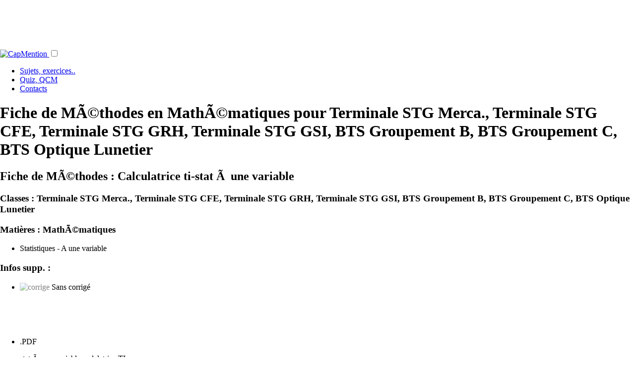

--- FILE ---
content_type: text/html; charset=UTF-8
request_url: https://capmention.fr/dl176/2010/Fiche-de-methodes/enonce/Calculatrice-ti-stat-a-une-variable/Bts-groupement-b(Bts-grpt-b),Bts-groupement-c(Bts-grpt-c),Bts-optique-lunetier(Bts-opt-lunet),Terminale-stg-merca(T-stgm),Terminale-stg-grh(Tgrh)/Mathematiques/Statistiques-a-une-variable/
body_size: 26539
content:
<script type="application/ld+json">{
		  "@context": "https://schema.org",
		  "@type": "Course",
		  "name": "Calculatrice ti-stat Ã  une variable",
		  "description": "Fiche de MÃ©thodes en MathÃ©matiques pour  Terminale STG Merca., Terminale STG CFE, Terminale STG GRH, Terminale STG GSI, BTS Groupement B, BTS Groupement C, BTS Optique Lunetier. Calculatrice ti-stat Ã  une variable",
		  "url": "http://capmention.fr/dl176/2010/Fiche-de-methodes/enonce/Calculatrice-ti-stat-a-une-variable/Bts-groupement-b(Bts-grpt-b),Bts-groupement-c(Bts-grpt-c),Bts-optique-lunetier(Bts-opt-lunet),Terminale-stg-merca(T-stgm),Terminale-stg-grh(Tgrh)/Mathematiques/Statistiques-a-une-variable/",
		  "provider": {
			"@type": "EducationalOrganization",
			"name": "Education nationale"
		  }
		}
		</script><!DOCTYPE html>
<html lang="fr">
<head>

<link rel="canonical" href="http://www.capmention.fr/dl176/2010/Fiche-de-methodes/enonce/Calculatrice-ti-stat-a-une-variable/Bts-groupement-b(Bts-grpt-b),Bts-groupement-c(Bts-grpt-c),Bts-optique-lunetier(Bts-opt-lunet),Terminale-stg-merca(T-stgm),Terminale-stg-grh(Tgrh)/Mathematiques/Statistiques-a-une-variable/" />
<link rel="apple-touch-icon-precomposed" href="/images/std/css/logoCap_apple-touch-icon_128.png" /><head profile="http://www.w3.org/2005/10/profile">
	<meta name="Copyright" content="capmention.fr" />
	
	<meta name="viewport" content="width=device-width, initial-scale=1">
	
	<meta name="google-site-verification" content="6TEIg9h4SZ34Vsp-J0iZqMNsDMZ9UtM89VEjc640t8" />
	
	<meta property="og:title" content="CapMention pour etudiants et enseignants"/>
<meta property="og:image" content="https://capmention.fr/inclusions/css/icons/logoCap_s500.png"/>
<meta property="og:site_name" content="CapMention"/>
<meta property="fb:app_id" content="168993269784055"/>
<meta property="og:description" content="CapMention, plateforme d'�change de ressources p�dagogiques pour pr�parer ses examens et ses cours."/>
	
	<script async src="https://www.googleoptimize.com/optimize.js?id=OPT-K6R45ZH"></script>
	<!-- Google Tag Manager -->
<script>(function(w,d,s,l,i){w[l]=w[l]||[];w[l].push({'gtm.start':
new Date().getTime(),event:'gtm.js'});var f=d.getElementsByTagName(s)[0],
j=d.createElement(s),dl=l!='dataLayer'?'&l='+l:'';j.async=true;j.src=
'https://www.googletagmanager.com/gtm.js?id='+i+dl;f.parentNode.insertBefore(j,f);
})(window,document,'script','dataLayer','GTM-NC4ZKGP');</script>
<!-- End Google Tag Manager -->
<meta charset="UTF-8"><style type="text/css">.bt-content{font-size:small;color:#000;line-height:normal} .bt-active{ }body{height:100%;margin:0}#basic-modal-content{background:url(/images/images_css_jContact/popup_abcrevisions_body_XL.png) repeat-y} #simplemodal-overlay{background-color:#000;cursor:wait} #simplemodal-container{top:10px}#simplemodal-container .milieu .titre_H1{color:#00B0F0;margin:0;top:10px;padding:5px 0 6px 0;font-size:1.5em;text-align:left}#simplemodal-container .haut{background-color:white;width:95%;border:4px solid #999999;border-bottom:0 none;padding:5px;margin:0}#simplemodal-container .milieu{background-color:white;border-right:4px solid #999999;border-left:4px solid #999999;padding :5px;overflow:auto;width:95%}#simplemodal-container .bas{_height:21px;width:95%;border:4px solid #999999;border-top:0 none;background-color:white;-moz-border-radius-bottomleft:7px;-moz-border-radius-bottomright:7px;text-align:left;padding:5px}#simplemodal-container a.modalCloseImg{background:url(/inclusions/scripts/simplemodal/basic/img/basic/x.png) no-repeat;width:25px;height:29px;display:inline;z-index:3200;position:absolute;top:-5px;right:0px;cursor:pointer}#simplemodal-container #basic-modal-content{padding:8px}</style><link href="/inclusions/css/vital.min.css" rel="stylesheet" type="text/css"/>
			<link href="/inclusions/css/custmla.css?f01" rel="stylesheet" type="text/css"/><link href="/inclusions/scripts/simplemodal/basic/css/basic_ie.css" rel="stylesheet" type="text/css"/>
<script type="text/javascript" src="/inclusions/scripts/jquery-1.6.2.min.js?v1"></script>
	<script type="text/javascript" src="/inclusions/fonctions.js?v231220202"></script>
<link href="/inclusions/css/dl-ress.css?v" rel="stylesheet" type="text/css"/><meta name="description" content="Fiche de MÃ©thodes en MathÃ©matiques pour  Terminale STG Merca., Terminale STG CFE, Terminale STG GRH, Terminale STG GSI, BTS Groupement B, BTS Groupement C, BTS Optique Lunetier. Calculatrice ti-stat Ã  une variable"/><title>Fiche de MÃ©thodes en MathÃ©matiques pour  Terminale STG Merca., Terminale STG CFE, Terminale STG GRH, Terminale STG GSI, BTS Groupement B, BTS Groupement C, BTS Optique Lunetier. Calculatrice ti-stat Ã  une variable</title> 
<script type="script/javascript">
// #####################################
/* sort des frames de site exterieur  */
// #####################################
/*
if (parent.frames.length!==0) // a enlever si encore des soucis de reload adsense
	parent.location.href=location.href;
*/
</script>

<style>
.subH1{font-size:.95em;color:#666;font-style:italic;background:#FAFAFA;display:block}

</style>

</head>
<body class="page_ressources">	

	<a name="haut_de_page"></a><div id="conteneur_modal" style="display:none;"></div>
	
		
	<div class="header zMain">	
		<div class="row hide-on-mobile">
			<div style="margin:0 auto;max-width:728px;padding:0 0 .5em;">
				
			<script async src="https://pagead2.googlesyndication.com/pagead/js/adsbygoogle.js"></script>
			<!-- leaderboard-Nav_XL -->
			<ins class="adsbygoogle"
				 style="display:inline-block;width:728px;height:90px"
				 data-ad-client="ca-pub-1194028315237263"
				 data-ad-slot="0704808388"></ins>
			<script>
			(adsbygoogle = window.adsbygoogle || []).push({});
			</script>
			
			</div>
		</div>
		<!--ressources-->
		<div class="row header forMenu">
			<div class="section">
				<nav>			
					<a class=" logo" href="/?ref=logo" title="Retourner &agrave; l'accueil du site CapMention, plateforme gratuite d'outils p&eacute;dagogiques">
						<img style__="padding:10px;width:100%" src="/inclusions/css/icons/logoCap_s500.png?d" alt="CapMention" />
					</a>		
		
					<label for="menu-toggle" id="menu-toggle-label"></label><input id="menu-toggle" type="checkbox">
					<div class="icon-menu"></div>
					<ul class="menu">
						<li class="here"><a title="Sujets de BAC, Corrig�s, exercices, cours, DS, etc..." href="/Bac,corriges,cours/">Sujets, exercices..</a></li>
						<li ><a title="Acc&eacute;dez &agrave; tous les QCM du site, class&eacute;es par classes, mati&egrave;re..." href="/Quiz,Qcm/">Quiz, QCM</a>
						<li ><a title="Contacter l'&eacute;quipe du site" href="/contactez-nous.php">Contacts</a></li>
			
					</ul>
				</nav>
			</div>
		</div>
	</div><div id="testtest" style="display:none;background:white">
		<div class="connexion_placement" style="clear:both;">		
		    <div class="connexion_container" style="">
				<div id="mdp_oublie" class="section"  style="display:none;">
					<div class="row zoneHeaderLogin">
						<div class="col-1-2">
							<input type="text" class="input_connexion" name="email_mdp_oublie" 
							id="email_mdp_oublie" style="width: 45ch;"  
							onclick="javascript:this.value='';HTML_effacer_infos('bouton_mdp_oublie');" 
							onfocus="javascript:if (this.value=='e-mail') {this.value='';};"
							onblur__="javascript:if (this.value=='') {this.value='e-mail';};" 
							onkeypress="javascript:if (event.keyCode == 13) login_envoyer_mdp_oublie($('input[id=email_mdp_oublie]'),'8b943e5083d779586bcedede24846fd4');" 
							placeholder="Votre email pour recevoir un nouveau mot de passe"/>
						</div>
						<div class="col-1-2">
							<input type="button" id="bouton_mdp_oublie_annuler" class="btn gray-light" style="float:right;margin:0 .5em;" 
							title="Revenir &agrave; la zone de connexion" onclick="javascript:$('div#mdp_oublie').slideUp('slow', function () {$('div#connexion_standard').slideDown();});" value="Annuler"/>
							<span id="loader_mdp_oublie" style="display:none;"><img src="/images/std/16_circle_loading_red.gif" alt="img" /></span>
							<input type="button" id="bouton_mdp_oublie" class="btn solid green" value="Recevoir par mail" style="float:right"  
						onclick="javascript:login_envoyer_mdp_oublie($('input[id=email_mdp_oublie]'),'8b943e5083d779586bcedede24846fd4');" />
						</div>
					</div>
				</div>
		    	
			    <div id="connexion_standard" style="display:none;" class="container_formIN">
			    	<form method="post" id="form_connexion" name="form_connexion" action="/dl176/2010/Fiche-de-methodes/enonce/Calculatrice-ti-stat-a-une-variable/Bts-groupement-b(Bts-grpt-b),Bts-groupement-c(Bts-grpt-c),Bts-optique-lunetier(Bts-opt-lunet),Terminale-stg-merca(T-stgm),Terminale-stg-grh(Tgrh)/Mathematiques/Statistiques-a-une-variable/" >
			    	
			    	
						
					<div class="section __loginZoneController __loginZ" >
						<div class="row"><a style="float:right" class="btn blue solid tiny" href="javascript:;" onclick="$('.__loginZ').toggle();">Connexion</a></div>
					</div>
					<div class="section __loginZoneControlled __loginZ" style="display:none">
						<div class="row zoneHeaderLogin">
							<div class="col-1-4">
								&nbsp;
							</div>
							<div class="col-1-4">
								<input tabindex="1" id="login" name="login" type="text" class="input_connexion" 
								maxlength="30" title="Saississez votre email ou le pseudo choisi lors de votre inscription"
								onfocus="javascript:if (this.value=='pseudo ou email') {this.value=''};$('span#info_err_connexion').slideUp();"
								onblur="javascript:if (this.value=='') {this.value='pseudo ou email'};"
								onkeypress="javascript:if (event.keyCode == 13) $('input#pass','form#form_connexion').focus();"
								placeholder="pseudo ou email" 
								style="" />
							</div>
							<div class="col-1-4">
								<input tabindex="2" id="pass" name="pass" type="password" class="input_connexion" maxlength="40" 
								onkeypress="javascript:if (event.keyCode == 13) submit_connexion(15);" 
								value="" style="display:inline-block" placeholder="Mot de passe"
								title="Saisissez votre mot de passe ou, si vous l'avez oubli&eacute;, cliquer sur le lien 'Mot de passe oubli&eacute; pour le recevoir sur votre boite email.'"
								/> 
							</div>
							<div class="col-1-4">
								<input tabindex="3" type="button" class="btn solid blue" 
								style="float: left;margin:0 .2em;" value="OK" 
								onclick="javascript:gtag('event', 'Membre', { 'event_category' : 'Connexion', 'event_label' : 'Connexion 0' });submit_connexion(15);" />
									<a style="float: left; _margin: 0.3em" 
								title="Vous avez oubli&eacute; votre mot de passe ? Recevez un nouveau mot de passe sur votre boite email."  
								class="btn no-outline gray-light " 
								href="javascript:void(0);" 
								onclick="javascript:$('div#connexion_standard').slideUp('slow', function() {$('div#mdp_oublie').slideDown('slow');});gtag('event', 'Membre', { 'event_category' : 'Connexion', 'event_label' : 'Mot de passe oubli�' });">mdp oubli&eacute;?</a>
								<span class="" style=""></span>
							</div>
							
						</div>
					</div>
					
			    	
			    	
					
					</form>
			    </div>
		    </div>
	    </div></div><!-- refonte2020 : oldMenuOff.2 -->	<div class="contents">
		<div class="section">
			<div class="row zMain subHeader">
				<h1>Fiche de MÃ©thodes en MathÃ©matiques pour  Terminale STG Merca., Terminale STG CFE, Terminale STG GRH, Terminale STG GSI, BTS Groupement B, BTS Groupement C, BTS Optique Lunetier<br/><span class='subH1'></span></h1>
			</div>
			<div class="row">
				<div class="col-2-3 colMainContent">
					<input id="tok_du_vote" type="hidden" value="da822d5f8f913321158dad3e982e60c8" />
					<input id="tok_du_commentaire" type="hidden" value="7f204c1dd7709dc281aef32d4a29e053" />
					<article name="bloc_ressource" class="rsFinal">
						<h2>Fiche de MÃ©thodes : Calculatrice ti-stat Ã  une variable</h2><div class="rsSubDetails"><h3 class="forCla"><span class="prefix">Classes : </span>Terminale STG Merca., Terminale STG CFE, Terminale STG GRH, Terminale STG GSI, BTS Groupement B, BTS Groupement C, BTS Optique Lunetier</h3><h3 class="forMat"><span class="prefix">Mati&egrave;res : </span>MathÃ©matiques</h3><ul class="themes"><li>Statistiques - A une variable</li></ul><h3 class="opt"><span class="prefix">Infos supp. : </span></h3><ul class="rsOptions"><li><span class="attribut"><img src="/images/std/16_verification.png" alt="corrige" title="Indique si la ressource contient une correction dans ses fichiers" style="opacity:.5;"/> Sans corrig&eacute;</span></li></ul><div style="margin: 1em auto; width: 500px; clear: both;">
			<script async src="https://pagead2.googlesyndication.com/pagead/js/adsbygoogle.js"></script>
<!-- blocFichiers-inside_pDL -->
<ins class="adsbygoogle"
     style="display:inline-block;width:468px;height:60px"
     data-ad-client="ca-pub-1194028315237263"
     data-ad-slot="8115836631"></ins>
<script>
     (adsbygoogle = window.adsbygoogle || []).push({});
</script>
			</div>
			<div id="les_fichiers" class="rsFichiers"><ul><li style="clear:both;" class="row unit"><div class="col-2-3"><div class="aboutFile"><div class="extimg" style="background-image:url(/images/std/48_fichier_doc.png)"></div><div class="exttxt">.PDF</div></div><div class="aboutContent"><p class="title">stat Ã  une variable -calclatrice TI</p><p class="extcor"></p></div></div><div class="col-1-3">
			<a class="btn small solid blue _lkFile" rel="noindex" data-store="std" data-extension="pdf"
			title="T&eacute;l&eacute;chargez gratuitement stat Ã  une variable -calclatrice TI"
			href="/telecharger-v2.php?id_r=176&id_f=223&fsc&decEDlF2112112314" 
			onclick="javascript:$(this).fadeTo('slow',.5);pageDL_lancerModalAfterDownload();return true;">TELECHARGER</a></div></li> </ul></div>
					<div class="row" style="overflow:auto" id="suggestionAfterDlFiles">
						  <div class="col-1-4 space">&nbsp;</div>
						  <div class="col-1-2">  
							<a id="rightColLinkSurvey" class="btn solid green" 
							   href="https://g.page/r/CWbGW09a5lP_EAg/review" target="_blank" 
							   style="text-align: center; padding: 1em; display: block;" 
							   onclick="gtag('event', 'Ressource', { 'event_category' : 'Navigation', 'event_label' : 'Go Survey (belowFiles)' });return true;" 
							   title="Un avis à partager pour nous soutenir">
							   <span id="suggestionAfterDlFiles_label">Une bonne note pour nous soutenir &#128512;</span>
							</a>  
						  </div>
						  <div class="col-1-4 space">&nbsp;</div>
					</div></div><aside class="linkAfterRess"><a class="btn small" href="/Bac,corriges,cours/et:Lyca-e-argouges/ct:kdouh/" title="Ressources de kdouh">Ressources de kdouh &gt;&gt;</a></aside>					</article>
					<!-- PUB TEXTUELLE AJOUTEE : 25/3/2011 -->
					<div style="text-align:center;margin:1em;">
													<div style="text-align:center;margin-top:5px;">
															
								<script async src="https://pagead2.googlesyndication.com/pagead/js/adsbygoogle.js"></script>
<ins class="adsbygoogle"
     style="display:inline-block;width:468px;height:60px"
     data-ad-client="ca-pub-1194028315237263"
     data-ad-slot="1623333583"></ins>
<script>
     (adsbygoogle = window.adsbygoogle || []).push({});
</script>

							</div>	
											</div>	
					<!-- PUB TEXTUELLE FIN -->
					<div class="autogrid tabs-block"><div class="col _colConnexes"><a id="elem_connexes_onglet_qcm" data-env="qcm" href="javascript:;" onclick="javascript:switchConnexTab($(this));">encore plus de QCM...</a></div><div class="col here _colConnexes"><a id="elem_connexes_onglet_rs" data-env="ress" href="javascript:;" onclick="javascript:switchConnexTab($(this));">...et de ressources connexes</a></div></div><div class="blockConnexes"><div name="rs_connexes_contenu" class="_env" data-env="ress" ><div name="bloc_Terminale-stg-merca"><h4 class="forConnex"><a class="lk" href="/Bac,corriges,cours/c:Terminale-stg-merca/" title="Consulter les ressources de Terminale STG Merca.">Sujets, cours.. de Terminale STG Merca.</a></h4><div name="listLinks"><a class="lk"  href="/Bac,corriges,cours/m:Philosophie/c:Terminale-stg-merca/" title="Consulter les ressources de Philosophie en Terminale STG Merca.">&gt; 
					Terminale STG Merca. - Philosophie</a><a class="lk"  href="/Bac,corriges,cours/m:Mercatique/c:Terminale-stg-merca/" title="Consulter les ressources de Mercatique en Terminale STG Merca.">&gt; 
					Terminale STG Merca. - Mercatique</a><a class="lk"  href="/Bac,corriges,cours/m:Matha-matiques/c:Terminale-stg-merca/" title="Consulter les ressources de MathÃ©matiques en Terminale STG Merca.">&gt; 
					Terminale STG Merca. - MathÃ©matiques</a><a class="lk"  href="/Bac,corriges,cours/m:Management/c:Terminale-stg-merca/" title="Consulter les ressources de Management en Terminale STG Merca.">&gt; 
					Terminale STG Merca. - Management</a><a class="lk"  href="/Bac,corriges,cours/m:Histoire/c:Terminale-stg-merca/" title="Consulter les ressources de Histoire en Terminale STG Merca.">&gt; 
					Terminale STG Merca. - Histoire</a><a class="lk"  href="/Bac,corriges,cours/m:Ga-ographie/c:Terminale-stg-merca/" title="Consulter les ressources de GÃ©ographie en Terminale STG Merca.">&gt; 
					Terminale STG Merca. - GÃ©ographie</a><a class="lk"  href="/Bac,corriges,cours/m:Espagnol/c:Terminale-stg-merca/" title="Consulter les ressources de Espagnol en Terminale STG Merca.">&gt; 
					Terminale STG Merca. - Espagnol</a><a class="lk"  href="/Bac,corriges,cours/m:Economie/c:Terminale-stg-merca/" title="Consulter les ressources de Economie en Terminale STG Merca.">&gt; 
					Terminale STG Merca. - Economie</a><a class="lk"  href="/Bac,corriges,cours/m:Droit/c:Terminale-stg-merca/" title="Consulter les ressources de Droit en Terminale STG Merca.">&gt; 
					Terminale STG Merca. - Droit</a><a class="lk"  href="/Bac,corriges,cours/m:Anglais/c:Terminale-stg-merca/" title="Consulter les ressources de Anglais en Terminale STG Merca.">&gt; 
					Terminale STG Merca. - Anglais</a><a class="lk"  href="/Bac,corriges,cours/m:Allemand/c:Terminale-stg-merca/" title="Consulter les ressources de Allemand en Terminale STG Merca.">&gt; 
					Terminale STG Merca. - Allemand</a></div></div><div name="bloc_Terminale-stg-cfe"><h4 class="forConnex"><a class="lk" href="/Bac,corriges,cours/c:Terminale-stg-cfe/" title="Consulter les ressources de Terminale STG CFE">Sujets, cours.. de Terminale STG CFE</a></h4><div name="listLinks"><a class="lk"  href="/Bac,corriges,cours/m:Philosophie/c:Terminale-stg-cfe/" title="Consulter les ressources de Philosophie en Terminale STG CFE">&gt; 
					Terminale STG CFE - Philosophie</a><a class="lk"  href="/Bac,corriges,cours/m:Matha-matiques/c:Terminale-stg-cfe/" title="Consulter les ressources de MathÃ©matiques en Terminale STG CFE">&gt; 
					Terminale STG CFE - MathÃ©matiques</a><a class="lk"  href="/Bac,corriges,cours/m:Management/c:Terminale-stg-cfe/" title="Consulter les ressources de Management en Terminale STG CFE">&gt; 
					Terminale STG CFE - Management</a><a class="lk"  href="/Bac,corriges,cours/m:Histoire/c:Terminale-stg-cfe/" title="Consulter les ressources de Histoire en Terminale STG CFE">&gt; 
					Terminale STG CFE - Histoire</a><a class="lk"  href="/Bac,corriges,cours/m:Ga-ographie/c:Terminale-stg-cfe/" title="Consulter les ressources de GÃ©ographie en Terminale STG CFE">&gt; 
					Terminale STG CFE - GÃ©ographie</a><a class="lk"  href="/Bac,corriges,cours/m:Espagnol/c:Terminale-stg-cfe/" title="Consulter les ressources de Espagnol en Terminale STG CFE">&gt; 
					Terminale STG CFE - Espagnol</a><a class="lk"  href="/Bac,corriges,cours/m:Economie/c:Terminale-stg-cfe/" title="Consulter les ressources de Economie en Terminale STG CFE">&gt; 
					Terminale STG CFE - Economie</a><a class="lk"  href="/Bac,corriges,cours/m:Droit/c:Terminale-stg-cfe/" title="Consulter les ressources de Droit en Terminale STG CFE">&gt; 
					Terminale STG CFE - Droit</a><a class="lk"  href="/Bac,corriges,cours/m:Comptabilita-et-finance-des-entreprises/c:Terminale-stg-cfe/" title="Consulter les ressources de ComptabilitÃ© et finance des entreprises en Terminale STG CFE">&gt; 
					Terminale STG CFE - ComptabilitÃ© et finance des entreprises</a><a class="lk"  href="/Bac,corriges,cours/m:Anglais/c:Terminale-stg-cfe/" title="Consulter les ressources de Anglais en Terminale STG CFE">&gt; 
					Terminale STG CFE - Anglais</a><a class="lk"  href="/Bac,corriges,cours/m:Allemand/c:Terminale-stg-cfe/" title="Consulter les ressources de Allemand en Terminale STG CFE">&gt; 
					Terminale STG CFE - Allemand</a></div></div><div name="bloc_Terminale-stg-grh"><h4 class="forConnex"><a class="lk" href="/Bac,corriges,cours/c:Terminale-stg-grh/" title="Consulter les ressources de Terminale STG GRH">Sujets, cours.. de Terminale STG GRH</a></h4><div name="listLinks"><a class="lk"  href="/Bac,corriges,cours/m:Ressource-humaine/c:Terminale-stg-grh/" title="Consulter les ressources de Ressource Humaine en Terminale STG GRH">&gt; 
					Terminale STG GRH - Ressource Humaine</a><a class="lk"  href="/Bac,corriges,cours/m:Philosophie/c:Terminale-stg-grh/" title="Consulter les ressources de Philosophie en Terminale STG GRH">&gt; 
					Terminale STG GRH - Philosophie</a><a class="lk"  href="/Bac,corriges,cours/m:Matha-matiques/c:Terminale-stg-grh/" title="Consulter les ressources de MathÃ©matiques en Terminale STG GRH">&gt; 
					Terminale STG GRH - MathÃ©matiques</a><a class="lk"  href="/Bac,corriges,cours/m:Histoire/c:Terminale-stg-grh/" title="Consulter les ressources de Histoire en Terminale STG GRH">&gt; 
					Terminale STG GRH - Histoire</a><a class="lk"  href="/Bac,corriges,cours/m:Ga-ographie/c:Terminale-stg-grh/" title="Consulter les ressources de GÃ©ographie en Terminale STG GRH">&gt; 
					Terminale STG GRH - GÃ©ographie</a><a class="lk"  href="/Bac,corriges,cours/m:Espagnol/c:Terminale-stg-grh/" title="Consulter les ressources de Espagnol en Terminale STG GRH">&gt; 
					Terminale STG GRH - Espagnol</a><a class="lk"  href="/Bac,corriges,cours/m:Economie/c:Terminale-stg-grh/" title="Consulter les ressources de Economie en Terminale STG GRH">&gt; 
					Terminale STG GRH - Economie</a><a class="lk"  href="/Bac,corriges,cours/m:Droit/c:Terminale-stg-grh/" title="Consulter les ressources de Droit en Terminale STG GRH">&gt; 
					Terminale STG GRH - Droit</a><a class="lk"  href="/Bac,corriges,cours/m:Communication/c:Terminale-stg-grh/" title="Consulter les ressources de Communication en Terminale STG GRH">&gt; 
					Terminale STG GRH - Communication</a><a class="lk"  href="/Bac,corriges,cours/m:Anglais/c:Terminale-stg-grh/" title="Consulter les ressources de Anglais en Terminale STG GRH">&gt; 
					Terminale STG GRH - Anglais</a><a class="lk"  href="/Bac,corriges,cours/m:Allemand/c:Terminale-stg-grh/" title="Consulter les ressources de Allemand en Terminale STG GRH">&gt; 
					Terminale STG GRH - Allemand</a></div></div><div name="bloc_Terminale-stg-gsi"><h4 class="forConnex"><a class="lk" href="/Bac,corriges,cours/c:Terminale-stg-gsi/" title="Consulter les ressources de Terminale STG GSI">Sujets, cours.. de Terminale STG GSI</a></h4><div name="listLinks"><a class="lk"  href="/Bac,corriges,cours/m:Philosophie/c:Terminale-stg-gsi/" title="Consulter les ressources de Philosophie en Terminale STG GSI">&gt; 
					Terminale STG GSI - Philosophie</a><a class="lk"  href="/Bac,corriges,cours/m:Matha-matiques/c:Terminale-stg-gsi/" title="Consulter les ressources de MathÃ©matiques en Terminale STG GSI">&gt; 
					Terminale STG GSI - MathÃ©matiques</a><a class="lk"  href="/Bac,corriges,cours/m:Management/c:Terminale-stg-gsi/" title="Consulter les ressources de Management en Terminale STG GSI">&gt; 
					Terminale STG GSI - Management</a><a class="lk"  href="/Bac,corriges,cours/m:Histoire/c:Terminale-stg-gsi/" title="Consulter les ressources de Histoire en Terminale STG GSI">&gt; 
					Terminale STG GSI - Histoire</a><a class="lk"  href="/Bac,corriges,cours/m:Gestion-des-systa-mes-d-information/c:Terminale-stg-gsi/" title="Consulter les ressources de Gestion des systÃ¨mes d'information en Terminale STG GSI">&gt; 
					Terminale STG GSI - Gestion des systÃ¨mes d'information</a><a class="lk"  href="/Bac,corriges,cours/m:Ga-ographie/c:Terminale-stg-gsi/" title="Consulter les ressources de GÃ©ographie en Terminale STG GSI">&gt; 
					Terminale STG GSI - GÃ©ographie</a><a class="lk"  href="/Bac,corriges,cours/m:Espagnol/c:Terminale-stg-gsi/" title="Consulter les ressources de Espagnol en Terminale STG GSI">&gt; 
					Terminale STG GSI - Espagnol</a><a class="lk"  href="/Bac,corriges,cours/m:Economie/c:Terminale-stg-gsi/" title="Consulter les ressources de Economie en Terminale STG GSI">&gt; 
					Terminale STG GSI - Economie</a><a class="lk"  href="/Bac,corriges,cours/m:Droit/c:Terminale-stg-gsi/" title="Consulter les ressources de Droit en Terminale STG GSI">&gt; 
					Terminale STG GSI - Droit</a><a class="lk"  href="/Bac,corriges,cours/m:Anglais/c:Terminale-stg-gsi/" title="Consulter les ressources de Anglais en Terminale STG GSI">&gt; 
					Terminale STG GSI - Anglais</a><a class="lk"  href="/Bac,corriges,cours/m:Allemand/c:Terminale-stg-gsi/" title="Consulter les ressources de Allemand en Terminale STG GSI">&gt; 
					Terminale STG GSI - Allemand</a></div></div><div name="bloc_Bts-groupement-b"><h4 class="forConnex"><a class="lk" href="/Bac,corriges,cours/c:Bts-groupement-b/" title="Consulter les ressources de BTS Groupement B">Sujets, cours.. de BTS Groupement B</a></h4><div name="listLinks"><a class="lk"  href="/Bac,corriges,cours/m:Matha-matiques/c:Bts-groupement-b/" title="Consulter les ressources de MathÃ©matiques en BTS Groupement B">&gt; 
					BTS Groupement B - MathÃ©matiques</a></div></div><div name="bloc_Bts-groupement-c"><h4 class="forConnex"><a class="lk" href="/Bac,corriges,cours/c:Bts-groupement-c/" title="Consulter les ressources de BTS Groupement C">Sujets, cours.. de BTS Groupement C</a></h4><div name="listLinks"><a class="lk"  href="/Bac,corriges,cours/m:Matha-matiques/c:Bts-groupement-c/" title="Consulter les ressources de MathÃ©matiques en BTS Groupement C">&gt; 
					BTS Groupement C - MathÃ©matiques</a></div></div><div name="bloc_Bts-optique-lunetier"><h4 class="forConnex"><a class="lk" href="/Bac,corriges,cours/c:Bts-optique-lunetier/" title="Consulter les ressources de BTS Optique Lunetier">Sujets, cours.. de BTS Optique Lunetier</a></h4><div name="listLinks"><a class="lk"  href="/Bac,corriges,cours/m:Matha-matiques/c:Bts-optique-lunetier/" title="Consulter les ressources de MathÃ©matiques en BTS Optique Lunetier">&gt; 
					BTS Optique Lunetier - MathÃ©matiques</a></div></div></div><div name="qcm_connexes_contenu" class="_env" data-env="qcm" style="display:none"><div name="bloc_classe_Terminale-stg-merca"><h4 class="forConnex"><a class="lk" href="/Quiz,Qcm/c:Terminale-stg-merca/" title="Consulter les QCM de Terminale STG Merca.">QCM de Terminale STG Merca.</a></h4><div name="listLinks">						
					<a class="lk" href="/Quiz,Qcm/m:Matha-matiques/c:Terminale-stg-merca/" title="QCM de MathÃ©matiques en Terminale STG Merca.">&gt; 
					Terminale STG Merca. - MathÃ©matiques</a></div></div><div name="bloc_classe_Terminale-stg-cfe"><h4 class="forConnex"><a class="lk" href="/Quiz,Qcm/c:Terminale-stg-cfe/" title="Consulter les QCM de Terminale STG CFE">QCM de Terminale STG CFE</a></h4><div name="listLinks">						
					<a class="lk" href="/Quiz,Qcm/m:Matha-matiques/c:Terminale-stg-cfe/" title="QCM de MathÃ©matiques en Terminale STG CFE">&gt; 
					Terminale STG CFE - MathÃ©matiques</a></div></div><div name="bloc_classe_Terminale-stg-grh"><h4 class="forConnex"><a class="lk" href="/Quiz,Qcm/c:Terminale-stg-grh/" title="Consulter les QCM de Terminale STG GRH">QCM de Terminale STG GRH</a></h4><div name="listLinks"></div></div><div name="bloc_classe_Terminale-stg-gsi"><h4 class="forConnex"><a class="lk" href="/Quiz,Qcm/c:Terminale-stg-gsi/" title="Consulter les QCM de Terminale STG GSI">QCM de Terminale STG GSI</a></h4><div name="listLinks">						
					<a class="lk" href="/Quiz,Qcm/m:Matha-matiques/c:Terminale-stg-gsi/" title="QCM de MathÃ©matiques en Terminale STG GSI">&gt; 
					Terminale STG GSI - MathÃ©matiques</a></div></div><div name="bloc_classe_Bts-groupement-b"><h4 class="forConnex"><a class="lk" href="/Quiz,Qcm/c:Bts-groupement-b/" title="Consulter les QCM de BTS Groupement B">QCM de BTS Groupement B</a></h4><div name="listLinks"></div></div><div name="bloc_classe_Bts-groupement-c"><h4 class="forConnex"><a class="lk" href="/Quiz,Qcm/c:Bts-groupement-c/" title="Consulter les QCM de BTS Groupement C">QCM de BTS Groupement C</a></h4><div name="listLinks"></div></div><div name="bloc_classe_Bts-optique-lunetier"><h4 class="forConnex"><a class="lk" href="/Quiz,Qcm/c:Bts-optique-lunetier/" title="Consulter les QCM de BTS Optique Lunetier">QCM de BTS Optique Lunetier</a></h4><div name="listLinks"></div></div></div></div><div style="background: url(/images/std/css/fond_degrade_bottom-ombre_transparent_x930.png) no-repeat scroll center top transparent; height: 16px; width: 100%; "></div>				</div>
				<div class="col-1-3 colMainRight">
				
					

							<!-- SCENARIO: RESSOURCE_DL-->
	
		<div id="colDroite_linkToTop">
			<a href="#haut_de_page">REVENIR HAUT DE PAGE^</a>
		</div>
		<div class="shadowBottom forLinkToTop"></div>	

							
	<div style="display:none">
		<a href="#" id="linkPopupEmailing" data-token="c74ddf0c7f6fbc032636723929a60b7a" onclick="mjOpenPopin(event, this)">SOYEZ INFORME DES NEWS CAP'</a>
	</div>
	<data id="mj-w-res-data" data-token="c74ddf0c7f6fbc032636723929a60b7a" class="mj-w-data" data-apikey="71iO" data-w-id="K86" data-lang="fr_FR" data-base="https://app.mailjet.com" data-width="640" data-height="410" data-statics="statics"></data>
	<div style="padding:.5em 2em;">
	
		<div class="mj-w-button mj-w-btn" style="font-family: Ubuntu, Helvetica; color: white; padding: 0 25px; background-color: #f0622b; text-align: center; vertical-align: middle; display: block; border-radius: 3px;" data-token="c74ddf0c7f6fbc032636723929a60b7a">
			<div style_="display: table; height: 45px;text-align: center;">
				<div style_="display: table-cell; vertical-align: middle;">
					<div class="mj-w-button-content" style="font-family:Ubuntu, Helvetica; display: inline-block; text-align: center; font-size: 13px; vertical-align: middle;margin:0 auto;padding:1em;"><b>SOYEZ INFORME DES NEWS CAP'</b><br></div>
				</div>
			</div>
		</div>
	</div>
	<script type="text/javascript" src="https://app.mailjet.com/statics/js/widget.modal.js"></script>
	<script>displayWidget()</script>

				<!-- BLOC PUBLICITE -->
					<div align="center" style="text-align:center;padding:1em 0;width:100%;" id="encart_pub_dl">
			
			<script async src="https://pagead2.googlesyndication.com/pagead/js/adsbygoogle.js"></script>
<!-- carr�Droit-DL-Exec_L -->
<ins class="adsbygoogle"
     style="display:inline-block;width:300px;height:250px"
     data-ad-client="ca-pub-1194028315237263"
     data-ad-slot="1516863633"></ins>
<script>
     (adsbygoogle = window.adsbygoogle || []).push({});
</script>		</div>
						
				</div><!-- end:colMainRight -->
			</div>
		</div><!-- endSection-->
	</div><!-- endContents-->	

	




<script type="text/javascript">/*
 * @name BeautyTips
 * @desc a tooltips/baloon-help plugin for jQuery
 *
 * @author Jeff Robbins - Lullabot - http://www.lullabot.com
 * @version 0.9.5-rc1  (5/20/2009)
 */
jQuery.bt={version:"0.9.5-rc1"};(function($){jQuery.fn.bt=function(content,options){if(typeof content!="string"){var contentSelect=true;options=content;content=false;}else{var contentSelect=false;}if(jQuery.fn.hoverIntent&&jQuery.bt.defaults.trigger=="hover"){jQuery.bt.defaults.trigger="hoverIntent";}return this.each(function(index){var opts=jQuery.extend(false,jQuery.bt.defaults,jQuery.bt.options,options);opts.spikeLength=numb(opts.spikeLength);opts.spikeGirth=numb(opts.spikeGirth);opts.overlap=numb(opts.overlap);var ajaxTimeout=false;if(opts.killTitle){$(this).find("[title]").andSelf().each(function(){if(!$(this).prop("bt-xTitle")){$(this).prop("bt-xTitle",$(this).prop("title")).prop("title","");}});}if(typeof opts.trigger=="string"){opts.trigger=[opts.trigger];}if(opts.trigger[0]=="hoverIntent"){var hoverOpts=jQuery.extend(opts.hoverIntentOpts,{over:function(){this.btOn();},out:function(){this.btOff();}});$(this).hoverIntent(hoverOpts);}else{if(opts.trigger[0]=="hover"){$(this).hover(function(){this.btOn();},function(){this.btOff();});}else{if(opts.trigger[0]=="now"){if($(this).hasClass("bt-active")){this.btOff();}else{this.btOn();}}else{if(opts.trigger[0]=="none"){}else{if(opts.trigger.length>1&&opts.trigger[0]!=opts.trigger[1]){$(this).bind(opts.trigger[0],function(){this.btOn();}).bind(opts.trigger[1],function(){this.btOff();});}else{$(this).bind(opts.trigger[0],function(){if($(this).hasClass("bt-active")){this.btOff();}else{this.btOn();}});}}}}}this.btOn=function(){if(typeof $(this).data("bt-box")=="object"){this.btOff();}opts.preBuild.apply(this);$(jQuery.bt.vars.closeWhenOpenStack).btOff();$(this).addClass("bt-active "+opts.activeClass);if(contentSelect&&opts.ajaxPath==null){if(opts.killTitle){$(this).prop("title",$(this).prop("bt-xTitle"));}content=$.isFunction(opts.contentSelector)?opts.contentSelector.apply(this):eval(opts.contentSelector);if(opts.killTitle){$(this).prop("title","");}}if(opts.ajaxPath!=null&&content==false){if(typeof opts.ajaxPath=="object"){var url=eval(opts.ajaxPath[0]);url+=opts.ajaxPath[1]?" "+opts.ajaxPath[1]:"";}else{var url=opts.ajaxPath;}var off=url.indexOf(" ");if(off>=0){var selector=url.slice(off,url.length);url=url.slice(0,off);}var cacheData=opts.ajaxCache?$(document.body).data("btCache-"+url.replace(/\./g,"")):null;if(typeof cacheData=="string"){content=selector?$("<div/>").append(cacheData.replace(/<script(.|\s)*?\/script>/g,"")).find(selector):cacheData;}else{var target=this;var ajaxOpts=jQuery.extend(false,{type:opts.ajaxType,data:opts.ajaxData,cache:opts.ajaxCache,url:url,complete:function(XMLHttpRequest,textStatus){if(textStatus=="success"||textStatus=="notmodified"){if(opts.ajaxCache){$(document.body).data("btCache-"+url.replace(/\./g,""),XMLHttpRequest.responseText);}ajaxTimeout=false;content=selector?$("<div/>").append(XMLHttpRequest.responseText.replace(/<script(.|\s)*?\/script>/g,"")).find(selector):XMLHttpRequest.responseText;}else{if(textStatus=="timeout"){ajaxTimeout=true;}content=opts.ajaxError.replace(/%error/g,XMLHttpRequest.statusText);}if($(target).hasClass("bt-active")){target.btOn();}}},opts.ajaxOpts);jQuery.ajax(ajaxOpts);content=opts.ajaxLoading;}}var shadowMarginX=0;var shadowMarginY=0;var shadowShiftX=0;var shadowShiftY=0;if(opts.shadow&&!shadowSupport()){opts.shadow=false;jQuery.extend(opts,opts.noShadowOpts);}if(opts.shadow){if(opts.shadowBlur>Math.abs(opts.shadowOffsetX)){shadowMarginX=opts.shadowBlur*2;}else{shadowMarginX=opts.shadowBlur+Math.abs(opts.shadowOffsetX);}shadowShiftX=(opts.shadowBlur-opts.shadowOffsetX)>0?opts.shadowBlur-opts.shadowOffsetX:0;if(opts.shadowBlur>Math.abs(opts.shadowOffsetY)){shadowMarginY=opts.shadowBlur*2;}else{shadowMarginY=opts.shadowBlur+Math.abs(opts.shadowOffsetY);}shadowShiftY=(opts.shadowBlur-opts.shadowOffsetY)>0?opts.shadowBlur-opts.shadowOffsetY:0;}if(opts.offsetParent){var offsetParent=$(opts.offsetParent);var offsetParentPos=offsetParent.offset();var pos=$(this).offset();var top=numb(pos.top)-numb(offsetParentPos.top)+numb($(this).css("margin-top"))-shadowShiftY;var left=numb(pos.left)-numb(offsetParentPos.left)+numb($(this).css("margin-left"))-shadowShiftX;}else{var offsetParent=($(this).css("position")=="absolute")?$(this).parents().eq(0).offsetParent():$(this).offsetParent();var pos=$(this).btPosition();var top=numb(pos.top)+numb($(this).css("margin-top"))-shadowShiftY;var left=numb(pos.left)+numb($(this).css("margin-left"))-shadowShiftX;}var width=$(this).btOuterWidth();var height=$(this).outerHeight();if(typeof content=="object"){var original=content;var clone=$(original).clone(true).show();var origClones=$(original).data("bt-clones")||[];origClones.push(clone);$(original).data("bt-clones",origClones);$(clone).data("bt-orig",original);$(this).data("bt-content-orig",{original:original,clone:clone});content=clone;}if(typeof content=="null"||content==""){return;}var $text=$('<div class="bt-content"></div>').append(content).css({padding:opts.padding,position:"absolute",width:(opts.shrinkToFit?"auto":opts.width),zIndex:opts.textzIndex,left:shadowShiftX,top:shadowShiftY}).css(opts.cssStyles);var $box=$('<div class="bt-wrapper"></div>').append($text).addClass(opts.cssClass).css({position:"absolute",width:opts.width,zIndex:opts.wrapperzIndex,visibility:"hidden"}).appendTo(offsetParent);if(jQuery.fn.bgiframe){$text.bgiframe();$box.bgiframe();}$(this).data("bt-box",$box);var scrollTop=numb($(document).scrollTop());var scrollLeft=numb($(document).scrollLeft());var docWidth=numb($(window).width());var docHeight=numb($(window).height());var winRight=scrollLeft+docWidth;var winBottom=scrollTop+docHeight;var space=new Object();var thisOffset=$(this).offset();space.top=thisOffset.top-scrollTop;space.bottom=docHeight-((thisOffset+height)-scrollTop);space.left=thisOffset.left-scrollLeft;space.right=docWidth-((thisOffset.left+width)-scrollLeft);var textOutHeight=numb($text.outerHeight());var textOutWidth=numb($text.btOuterWidth());if(opts.positions.constructor==String){opts.positions=opts.positions.replace(/ /,"").split(",");}if(opts.positions[0]=="most"){var position="top";for(var pig in space){position=space[pig]>space[position]?pig:position;}}else{for(var x in opts.positions){var position=opts.positions[x];if((position=="left"||position=="right")&&space[position]>textOutWidth+opts.spikeLength){break;}else{if((position=="top"||position=="bottom")&&space[position]>textOutHeight+opts.spikeLength){break;}}}}var horiz=left+((width-textOutWidth)*0.5);var vert=top+((height-textOutHeight)*0.5);var points=new Array();var textTop,textLeft,textRight,textBottom,textTopSpace,textBottomSpace,textLeftSpace,textRightSpace,crossPoint,textCenter,spikePoint;switch(position){case"top":$text.css("margin-bottom",opts.spikeLength+"px");$box.css({top:(top-$text.outerHeight(true))+opts.overlap,left:horiz});textRightSpace=(winRight-opts.windowMargin)-($text.offset().left+$text.btOuterWidth(true));var xShift=shadowShiftX;if(textRightSpace<0){$box.css("left",(numb($box.css("left"))+textRightSpace)+"px");xShift-=textRightSpace;}textLeftSpace=($text.offset().left+numb($text.css("margin-left")))-(scrollLeft+opts.windowMargin);if(textLeftSpace<0){$box.css("left",(numb($box.css("left"))-textLeftSpace)+"px");xShift+=textLeftSpace;}textTop=$text.btPosition().top+numb($text.css("margin-top"));textLeft=$text.btPosition().left+numb($text.css("margin-left"));textRight=textLeft+$text.btOuterWidth();textBottom=textTop+$text.outerHeight();textCenter={x:textLeft+($text.btOuterWidth()*opts.centerPointX),y:textTop+($text.outerHeight()*opts.centerPointY)};points[points.length]=spikePoint={y:textBottom+opts.spikeLength,x:((textRight-textLeft)*0.5)+xShift,type:"spike"};crossPoint=findIntersectX(spikePoint.x,spikePoint.y,textCenter.x,textCenter.y,textBottom);crossPoint.x=crossPoint.x<textLeft+opts.spikeGirth/2+opts.cornerRadius?textLeft+opts.spikeGirth/2+opts.cornerRadius:crossPoint.x;crossPoint.x=crossPoint.x>(textRight-opts.spikeGirth/2)-opts.cornerRadius?(textRight-opts.spikeGirth/2)-opts.CornerRadius:crossPoint.x;points[points.length]={x:crossPoint.x-(opts.spikeGirth/2),y:textBottom,type:"join"};points[points.length]={x:textLeft,y:textBottom,type:"corner"};points[points.length]={x:textLeft,y:textTop,type:"corner"};points[points.length]={x:textRight,y:textTop,type:"corner"};points[points.length]={x:textRight,y:textBottom,type:"corner"};points[points.length]={x:crossPoint.x+(opts.spikeGirth/2),y:textBottom,type:"join"};points[points.length]=spikePoint;break;case"left":$text.css("margin-right",opts.spikeLength+"px");$box.css({top:vert+"px",left:((left-$text.btOuterWidth(true))+opts.overlap)+"px"});textBottomSpace=(winBottom-opts.windowMargin)-($text.offset().top+$text.outerHeight(true));var yShift=shadowShiftY;if(textBottomSpace<0){$box.css("top",(numb($box.css("top"))+textBottomSpace)+"px");yShift-=textBottomSpace;}textTopSpace=($text.offset().top+numb($text.css("margin-top")))-(scrollTop+opts.windowMargin);if(textTopSpace<0){$box.css("top",(numb($box.css("top"))-textTopSpace)+"px");yShift+=textTopSpace;}textTop=$text.btPosition().top+numb($text.css("margin-top"));textLeft=$text.btPosition().left+numb($text.css("margin-left"));textRight=textLeft+$text.btOuterWidth();textBottom=textTop+$text.outerHeight();textCenter={x:textLeft+($text.btOuterWidth()*opts.centerPointX),y:textTop+($text.outerHeight()*opts.centerPointY)};points[points.length]=spikePoint={x:textRight+opts.spikeLength,y:((textBottom-textTop)*0.5)+yShift,type:"spike"};crossPoint=findIntersectY(spikePoint.x,spikePoint.y,textCenter.x,textCenter.y,textRight);crossPoint.y=crossPoint.y<textTop+opts.spikeGirth/2+opts.cornerRadius?textTop+opts.spikeGirth/2+opts.cornerRadius:crossPoint.y;crossPoint.y=crossPoint.y>(textBottom-opts.spikeGirth/2)-opts.cornerRadius?(textBottom-opts.spikeGirth/2)-opts.cornerRadius:crossPoint.y;points[points.length]={x:textRight,y:crossPoint.y+opts.spikeGirth/2,type:"join"};points[points.length]={x:textRight,y:textBottom,type:"corner"};points[points.length]={x:textLeft,y:textBottom,type:"corner"};points[points.length]={x:textLeft,y:textTop,type:"corner"};points[points.length]={x:textRight,y:textTop,type:"corner"};points[points.length]={x:textRight,y:crossPoint.y-opts.spikeGirth/2,type:"join"};points[points.length]=spikePoint;break;case"bottom":$text.css("margin-top",opts.spikeLength+"px");$box.css({top:(top+height)-opts.overlap,left:horiz});textRightSpace=(winRight-opts.windowMargin)-($text.offset().left+$text.btOuterWidth(true));var xShift=shadowShiftX;if(textRightSpace<0){$box.css("left",(numb($box.css("left"))+textRightSpace)+"px");xShift-=textRightSpace;}textLeftSpace=($text.offset().left+numb($text.css("margin-left")))-(scrollLeft+opts.windowMargin);if(textLeftSpace<0){$box.css("left",(numb($box.css("left"))-textLeftSpace)+"px");xShift+=textLeftSpace;}textTop=$text.btPosition().top+numb($text.css("margin-top"));textLeft=$text.btPosition().left+numb($text.css("margin-left"));textRight=textLeft+$text.btOuterWidth();textBottom=textTop+$text.outerHeight();textCenter={x:textLeft+($text.btOuterWidth()*opts.centerPointX),y:textTop+($text.outerHeight()*opts.centerPointY)};points[points.length]=spikePoint={x:((textRight-textLeft)*0.5)+xShift,y:shadowShiftY,type:"spike"};crossPoint=findIntersectX(spikePoint.x,spikePoint.y,textCenter.x,textCenter.y,textTop);crossPoint.x=crossPoint.x<textLeft+opts.spikeGirth/2+opts.cornerRadius?textLeft+opts.spikeGirth/2+opts.cornerRadius:crossPoint.x;crossPoint.x=crossPoint.x>(textRight-opts.spikeGirth/2)-opts.cornerRadius?(textRight-opts.spikeGirth/2)-opts.cornerRadius:crossPoint.x;points[points.length]={x:crossPoint.x+opts.spikeGirth/2,y:textTop,type:"join"};points[points.length]={x:textRight,y:textTop,type:"corner"};points[points.length]={x:textRight,y:textBottom,type:"corner"};points[points.length]={x:textLeft,y:textBottom,type:"corner"};points[points.length]={x:textLeft,y:textTop,type:"corner"};points[points.length]={x:crossPoint.x-(opts.spikeGirth/2),y:textTop,type:"join"};points[points.length]=spikePoint;break;case"right":$text.css("margin-left",(opts.spikeLength+"px"));$box.css({top:vert+"px",left:((left+width)-opts.overlap)+"px"});textBottomSpace=(winBottom-opts.windowMargin)-($text.offset().top+$text.outerHeight(true));var yShift=shadowShiftY;if(textBottomSpace<0){$box.css("top",(numb($box.css("top"))+textBottomSpace)+"px");yShift-=textBottomSpace;}textTopSpace=($text.offset().top+numb($text.css("margin-top")))-(scrollTop+opts.windowMargin);if(textTopSpace<0){$box.css("top",(numb($box.css("top"))-textTopSpace)+"px");yShift+=textTopSpace;}textTop=$text.btPosition().top+numb($text.css("margin-top"));textLeft=$text.btPosition().left+numb($text.css("margin-left"));textRight=textLeft+$text.btOuterWidth();textBottom=textTop+$text.outerHeight();textCenter={x:textLeft+($text.btOuterWidth()*opts.centerPointX),y:textTop+($text.outerHeight()*opts.centerPointY)};points[points.length]=spikePoint={x:shadowShiftX,y:((textBottom-textTop)*0.5)+yShift,type:"spike"};crossPoint=findIntersectY(spikePoint.x,spikePoint.y,textCenter.x,textCenter.y,textLeft);crossPoint.y=crossPoint.y<textTop+opts.spikeGirth/2+opts.cornerRadius?textTop+opts.spikeGirth/2+opts.cornerRadius:crossPoint.y;crossPoint.y=crossPoint.y>(textBottom-opts.spikeGirth/2)-opts.cornerRadius?(textBottom-opts.spikeGirth/2)-opts.cornerRadius:crossPoint.y;points[points.length]={x:textLeft,y:crossPoint.y-opts.spikeGirth/2,type:"join"};points[points.length]={x:textLeft,y:textTop,type:"corner"};points[points.length]={x:textRight,y:textTop,type:"corner"};points[points.length]={x:textRight,y:textBottom,type:"corner"};points[points.length]={x:textLeft,y:textBottom,type:"corner"};points[points.length]={x:textLeft,y:crossPoint.y+opts.spikeGirth/2,type:"join"};points[points.length]=spikePoint;break;}var canvas=document.createElement("canvas");$(canvas).prop("width",(numb($text.btOuterWidth(true))+opts.strokeWidth*2+shadowMarginX)).prop("height",(numb($text.outerHeight(true))+opts.strokeWidth*2+shadowMarginY)).appendTo($box).css({position:"absolute",zIndex:opts.boxzIndex});if(typeof G_vmlCanvasManager!="undefined"){canvas=G_vmlCanvasManager.initElement(canvas);}if(opts.cornerRadius>0){var newPoints=new Array();var newPoint;for(var i=0;i<points.length;i++){if(points[i].type=="corner"){newPoint=betweenPoint(points[i],points[(i-1)%points.length],opts.cornerRadius);newPoint.type="arcStart";newPoints[newPoints.length]=newPoint;newPoints[newPoints.length]=points[i];newPoint=betweenPoint(points[i],points[(i+1)%points.length],opts.cornerRadius);newPoint.type="arcEnd";newPoints[newPoints.length]=newPoint;}else{newPoints[newPoints.length]=points[i];}}points=newPoints;}var ctx=canvas.getContext("2d");if(opts.shadow&&opts.shadowOverlap!==true){var shadowOverlap=numb(opts.shadowOverlap);switch(position){case"top":if(opts.shadowOffsetX+opts.shadowBlur-shadowOverlap>0){$box.css("top",(numb($box.css("top"))-(opts.shadowOffsetX+opts.shadowBlur-shadowOverlap)));}break;case"right":if(shadowShiftX-shadowOverlap>0){$box.css("left",(numb($box.css("left"))+shadowShiftX-shadowOverlap));}break;case"bottom":if(shadowShiftY-shadowOverlap>0){$box.css("top",(numb($box.css("top"))+shadowShiftY-shadowOverlap));}break;case"left":if(opts.shadowOffsetY+opts.shadowBlur-shadowOverlap>0){$box.css("left",(numb($box.css("left"))-(opts.shadowOffsetY+opts.shadowBlur-shadowOverlap)));}break;}}drawIt.apply(ctx,[points],opts.strokeWidth);ctx.fillStyle=opts.fill;if(opts.shadow){ctx.shadowOffsetX=opts.shadowOffsetX;ctx.shadowOffsetY=opts.shadowOffsetY;ctx.shadowBlur=opts.shadowBlur;ctx.shadowColor=opts.shadowColor;}ctx.closePath();ctx.fill();if(opts.strokeWidth>0){ctx.shadowColor="rgba(0, 0, 0, 0)";ctx.lineWidth=opts.strokeWidth;ctx.strokeStyle=opts.strokeStyle;ctx.beginPath();drawIt.apply(ctx,[points],opts.strokeWidth);ctx.closePath();ctx.stroke();}opts.preShow.apply(this,[$box[0]]);$box.css({display:"none",visibility:"visible"});opts.showTip.apply(this,[$box[0]]);if(opts.overlay){var overlay=$('<div class="bt-overlay"></div>').css({position:"absolute",backgroundColor:"blue",top:top,left:left,width:width,height:height,opacity:".2"}).appendTo(offsetParent);$(this).data("overlay",overlay);}if((opts.ajaxPath!=null&&opts.ajaxCache==false)||ajaxTimeout){content=false;}if(opts.clickAnywhereToClose){jQuery.bt.vars.clickAnywhereStack.push(this);$(document).click(jQuery.bt.docClick);}if(opts.closeWhenOthersOpen){jQuery.bt.vars.closeWhenOpenStack.push(this);}opts.postShow.apply(this,[$box[0]]);};this.btOff=function(){var box=$(this).data("bt-box");opts.preHide.apply(this,[box]);var i=this;i.btCleanup=function(){var box=$(i).data("bt-box");var contentOrig=$(i).data("bt-content-orig");var overlay=$(i).data("bt-overlay");if(typeof box=="object"){$(box).remove();$(i).removeData("bt-box");}if(typeof contentOrig=="object"){var clones=$(contentOrig.original).data("bt-clones");$(contentOrig).data("bt-clones",arrayRemove(clones,contentOrig.clone));}if(typeof overlay=="object"){$(overlay).remove();$(i).removeData("bt-overlay");}jQuery.bt.vars.clickAnywhereStack=arrayRemove(jQuery.bt.vars.clickAnywhereStack,i);jQuery.bt.vars.closeWhenOpenStack=arrayRemove(jQuery.bt.vars.closeWhenOpenStack,i);$(i).removeClass("bt-active "+opts.activeClass);opts.postHide.apply(i);};opts.hideTip.apply(this,[box,i.btCleanup]);};var refresh=this.btRefresh=function(){this.btOff();this.btOn();};});function drawIt(points,strokeWidth){this.moveTo(points[0].x,points[0].y);for(i=1;i<points.length;i++){if(points[i-1].type=="arcStart"){this.quadraticCurveTo(round5(points[i].x,strokeWidth),round5(points[i].y,strokeWidth),round5(points[(i+1)%points.length].x,strokeWidth),round5(points[(i+1)%points.length].y,strokeWidth));i++;}else{this.lineTo(round5(points[i].x,strokeWidth),round5(points[i].y,strokeWidth));}}}function round5(num,strokeWidth){var ret;strokeWidth=numb(strokeWidth);if(strokeWidth%2){ret=num;}else{ret=Math.round(num-0.5)+0.5;}return ret;}function numb(num){return parseInt(num)||0;}function arrayRemove(arr,elem){var x,newArr=new Array();for(x in arr){if(arr[x]!=elem){newArr.push(arr[x]);}}return newArr;}function canvasSupport(){var canvas_compatible=false;try{canvas_compatible=!!(document.createElement("canvas").getContext("2d"));}catch(e){canvas_compatible=!!(document.createElement("canvas").getContext);}return canvas_compatible;}function shadowSupport(){try{var userAgent=navigator.userAgent.toLowerCase();if(/webkit/.test(userAgent)){return true;}else{if(/gecko|mozilla/.test(userAgent)&&parseFloat(userAgent.match(/firefox\/(\d+(?:\.\d+)+)/)[1])>=3.1){return true;}}}catch(err){}return false;}function betweenPoint(point1,point2,dist){var y,x;if(point1.x==point2.x){y=point1.y<point2.y?point1.y+dist:point1.y-dist;return{x:point1.x,y:y};}else{if(point1.y==point2.y){x=point1.x<point2.x?point1.x+dist:point1.x-dist;return{x:x,y:point1.y};}}}function centerPoint(arcStart,corner,arcEnd){var x=corner.x==arcStart.x?arcEnd.x:arcStart.x;var y=corner.y==arcStart.y?arcEnd.y:arcStart.y;var startAngle,endAngle;if(arcStart.x<arcEnd.x){if(arcStart.y>arcEnd.y){startAngle=(Math.PI/180)*180;endAngle=(Math.PI/180)*90;}else{startAngle=(Math.PI/180)*90;endAngle=0;}}else{if(arcStart.y>arcEnd.y){startAngle=(Math.PI/180)*270;endAngle=(Math.PI/180)*180;}else{startAngle=0;endAngle=(Math.PI/180)*270;}}return{x:x,y:y,type:"center",startAngle:startAngle,endAngle:endAngle};}function findIntersect(r1x1,r1y1,r1x2,r1y2,r2x1,r2y1,r2x2,r2y2){if(r2x1==r2x2){return findIntersectY(r1x1,r1y1,r1x2,r1y2,r2x1);}if(r2y1==r2y2){return findIntersectX(r1x1,r1y1,r1x2,r1y2,r2y1);}var r1m=(r1y1-r1y2)/(r1x1-r1x2);var r1b=r1y1-(r1m*r1x1);var r2m=(r2y1-r2y2)/(r2x1-r2x2);var r2b=r2y1-(r2m*r2x1);var x=(r2b-r1b)/(r1m-r2m);var y=r1m*x+r1b;return{x:x,y:y};}function findIntersectY(r1x1,r1y1,r1x2,r1y2,x){if(r1y1==r1y2){return{x:x,y:r1y1};}var r1m=(r1y1-r1y2)/(r1x1-r1x2);var r1b=r1y1-(r1m*r1x1);var y=r1m*x+r1b;return{x:x,y:y};}function findIntersectX(r1x1,r1y1,r1x2,r1y2,y){if(r1x1==r1x2){return{x:r1x1,y:y};}var r1m=(r1y1-r1y2)/(r1x1-r1x2);var r1b=r1y1-(r1m*r1x1);var x=(y-r1b)/r1m;return{x:x,y:y};}};jQuery.fn.btPosition=function(){function num(elem,prop){return elem[0]&&parseInt(jQuery.curCSS(elem[0],prop,true),10)||0;}var left=0,top=0,results;if(this[0]){var offsetParent=this.offsetParent(),offset=this.offset(),parentOffset=/^body|html$/i.test(offsetParent[0].tagName)?{top:0,left:0}:offsetParent.offset();offset.top-=num(this,"marginTop");offset.left-=num(this,"marginLeft");parentOffset.top+=num(offsetParent,"borderTopWidth");parentOffset.left+=num(offsetParent,"borderLeftWidth");results={top:offset.top-parentOffset.top,left:offset.left-parentOffset.left};}return results;};jQuery.fn.btOuterWidth=function(margin){function num(elem,prop){return elem[0]&&parseInt(jQuery.curCSS(elem[0],prop,true),10)||0;}return this["innerWidth"]()+num(this,"borderLeftWidth")+num(this,"borderRightWidth")+(margin?num(this,"marginLeft")+num(this,"marginRight"):0);};jQuery.fn.btOn=function(){return this.each(function(index){if(jQuery.isFunction(this.btOn)){this.btOn();}});};jQuery.fn.btOff=function(){return this.each(function(index){if(jQuery.isFunction(this.btOff)){this.btOff();}});};jQuery.bt.vars={clickAnywhereStack:[],closeWhenOpenStack:[]};jQuery.bt.docClick=function(e){if(!e){var e=window.event;}if(!$(e.target).parents().andSelf().filter(".bt-wrapper, .bt-active").length&&jQuery.bt.vars.clickAnywhereStack.length){$(jQuery.bt.vars.clickAnywhereStack).btOff();$(document).unbind("click",jQuery.bt.docClick);}};jQuery.bt.defaults={trigger:"hover",clickAnywhereToClose:true,closeWhenOthersOpen:false,shrinkToFit:false,width:"200px",padding:"10px",spikeGirth:10,spikeLength:15,overlap:0,overlay:false,killTitle:true,textzIndex:9999,boxzIndex:9998,wrapperzIndex:9997,offsetParent:null,positions:["most"],fill:"rgb(255, 255, 102)",windowMargin:10,strokeWidth:1,strokeStyle:"#000",cornerRadius:5,centerPointX:0.5,centerPointY:0.5,shadow:false,shadowOffsetX:2,shadowOffsetY:2,shadowBlur:3,shadowColor:"#000",shadowOverlap:false,noShadowOpts:{strokeStyle:"#999"},cssClass:"",cssStyles:{},activeClass:"bt-active",contentSelector:"$(this).prop('title')",ajaxPath:null,ajaxError:"<strong>ERROR:</strong> <em>%error</em>",ajaxLoading:"<blink>Loading...</blink>",ajaxData:{},ajaxType:"GET",ajaxCache:true,ajaxOpts:{},preBuild:function(){},preShow:function(box){},showTip:function(box){$(box).show();},postShow:function(box){},preHide:function(box){},hideTip:function(box,callback){$(box).hide();callback();},postHide:function(){},hoverIntentOpts:{interval:300,timeout:500}};jQuery.bt.options={};})(jQuery);/*
 * SimpleModal 1.4.1 - jQuery Plugin
 * http://www.ericmmartin.com/projects/simplemodal/
 * Copyright (c) 2010 Eric Martin (http://twitter.com/ericmmartin)
 * Dual licensed under the MIT and GPL licenses
 * Revision: $Id: jquery.simplemodal.js 261 2010-11-05 21:16:20Z emartin24 $
 */
(function(d){var k=d.browser.msie&&parseInt(d.browser.version)===6&&typeof window.XMLHttpRequest!=="object",m=d.browser.msie&&parseInt(d.browser.version)===7,l=null,f=[];d.modal=function(a,b){return d.modal.impl.init(a,b)};d.modal.close=function(){d.modal.impl.close()};d.modal.focus=function(a){d.modal.impl.focus(a)};d.modal.setContainerDimensions=function(){d.modal.impl.setContainerDimensions()};d.modal.setPosition=function(){d.modal.impl.setPosition()};d.modal.update=function(a,b){d.modal.impl.update(a,
b)};d.fn.modal=function(a){return d.modal.impl.init(this,a)};d.modal.defaults={appendTo:"body",focus:true,opacity:50,overlayId:"simplemodal-overlay",overlayCss:{},containerId:"simplemodal-container",containerCss:{},dataId:"simplemodal-data",dataCss:{},minHeight:null,minWidth:null,maxHeight:null,maxWidth:null,autoResize:false,autoPosition:true,zIndex:1E3,close:true,closeHTML:'<a class="modalCloseImg" title="Close"></a>',closeClass:"simplemodal-close",escClose:true,overlayClose:false,position:null,
persist:false,modal:true,onOpen:null,onShow:null,onClose:null};d.modal.impl={d:{},init:function(a,b){var c=this;if(c.d.data)return false;l=d.browser.msie&&!d.boxModel;c.o=d.extend({},d.modal.defaults,b);c.zIndex=c.o.zIndex;c.occb=false;if(typeof a==="object"){a=a instanceof jQuery?a:d(a);c.d.placeholder=false;if(a.parent().parent().size()>0){a.before(d("<span></span>").attr("id","simplemodal-placeholder").css({display:"none"}));c.d.placeholder=true;c.display=a.css("display");if(!c.o.persist)c.d.orig=
a.clone(true)}}else if(typeof a==="string"||typeof a==="number")a=d("<div></div>").html(a);else{alert("SimpleModal Error: Unsupported data type: "+typeof a);return c}c.create(a);c.open();d.isFunction(c.o.onShow)&&c.o.onShow.apply(c,[c.d]);return c},create:function(a){var b=this;f=b.getDimensions();if(b.o.modal&&k)b.d.iframe=d('<iframe src="javascript:false;"></iframe>').css(d.extend(b.o.iframeCss,{display:"none",opacity:0,position:"fixed",height:f[0],width:f[1],zIndex:b.o.zIndex,top:0,left:0})).appendTo(b.o.appendTo);
b.d.overlay=d("<div></div>").attr("id",b.o.overlayId).addClass("simplemodal-overlay").css(d.extend(b.o.overlayCss,{display:"none",opacity:b.o.opacity/100,height:b.o.modal?f[0]:0,width:b.o.modal?f[1]:0,position:"fixed",left:0,top:0,zIndex:b.o.zIndex+1})).appendTo(b.o.appendTo);b.d.container=d("<div></div>").attr("id",b.o.containerId).addClass("simplemodal-container").css(d.extend(b.o.containerCss,{display:"none",position:"fixed",zIndex:b.o.zIndex+2})).append(b.o.close&&b.o.closeHTML?d(b.o.closeHTML).addClass(b.o.closeClass):
"").appendTo(b.o.appendTo);b.d.wrap=d("<div></div>").attr("tabIndex",-1).addClass("simplemodal-wrap").css({height:"100%",outline:0,width:"100%"}).appendTo(b.d.container);b.d.data=a.attr("id",a.attr("id")||b.o.dataId).addClass("simplemodal-data").css(d.extend(b.o.dataCss,{display:"none"})).appendTo("body");b.setContainerDimensions();b.d.data.appendTo(b.d.wrap);if(k||l)b.fixIE()},bindEvents:function(){var a=this;d("."+a.o.closeClass).bind("click.simplemodal",function(b){b.preventDefault();a.close()});
a.o.modal&&a.o.close&&a.o.overlayClose&&a.d.overlay.bind("click.simplemodal",function(b){b.preventDefault();a.close()});d(document).bind("keydown.simplemodal",function(b){if(a.o.modal&&b.keyCode===9)a.watchTab(b);else if(a.o.close&&a.o.escClose&&b.keyCode===27){b.preventDefault();a.close()}});d(window).bind("resize.simplemodal",function(){f=a.getDimensions();a.o.autoResize?a.setContainerDimensions():a.o.autoPosition&&a.setPosition();if(k||l)a.fixIE();else if(a.o.modal){a.d.iframe&&a.d.iframe.css({height:f[0],
width:f[1]});a.d.overlay.css({height:f[0],width:f[1]})}})},unbindEvents:function(){d("."+this.o.closeClass).unbind("click.simplemodal");d(document).unbind("keydown.simplemodal");d(window).unbind("resize.simplemodal");this.d.overlay.unbind("click.simplemodal")},fixIE:function(){var a=this,b=a.o.position;d.each([a.d.iframe||null,!a.o.modal?null:a.d.overlay,a.d.container],function(c,h){if(h){var g=h[0].style;g.position="absolute";if(c<2){g.removeExpression("height");g.removeExpression("width");g.setExpression("height",
'document.body.scrollHeight > document.body.clientHeight ? document.body.scrollHeight : document.body.clientHeight + "px"');g.setExpression("width",'document.body.scrollWidth > document.body.clientWidth ? document.body.scrollWidth : document.body.clientWidth + "px"')}else{var e;if(b&&b.constructor===Array){c=b[0]?typeof b[0]==="number"?b[0].toString():b[0].replace(/px/,""):h.css("top").replace(/px/,"");c=c.indexOf("%")===-1?c+' + (t = document.documentElement.scrollTop ? document.documentElement.scrollTop : document.body.scrollTop) + "px"':
parseInt(c.replace(/%/,""))+' * ((document.documentElement.clientHeight || document.body.clientHeight) / 100) + (t = document.documentElement.scrollTop ? document.documentElement.scrollTop : document.body.scrollTop) + "px"';if(b[1]){e=typeof b[1]==="number"?b[1].toString():b[1].replace(/px/,"");e=e.indexOf("%")===-1?e+' + (t = document.documentElement.scrollLeft ? document.documentElement.scrollLeft : document.body.scrollLeft) + "px"':parseInt(e.replace(/%/,""))+' * ((document.documentElement.clientWidth || document.body.clientWidth) / 100) + (t = document.documentElement.scrollLeft ? document.documentElement.scrollLeft : document.body.scrollLeft) + "px"'}}else{c=
'(document.documentElement.clientHeight || document.body.clientHeight) / 2 - (this.offsetHeight / 2) + (t = document.documentElement.scrollTop ? document.documentElement.scrollTop : document.body.scrollTop) + "px"';e='(document.documentElement.clientWidth || document.body.clientWidth) / 2 - (this.offsetWidth / 2) + (t = document.documentElement.scrollLeft ? document.documentElement.scrollLeft : document.body.scrollLeft) + "px"'}g.removeExpression("top");g.removeExpression("left");g.setExpression("top",
c);g.setExpression("left",e)}}})},focus:function(a){var b=this;a=a&&d.inArray(a,["first","last"])!==-1?a:"first";var c=d(":input:enabled:visible:"+a,b.d.wrap);setTimeout(function(){c.length>0?c.focus():b.d.wrap.focus()},10)},getDimensions:function(){var a=d(window);return[d.browser.opera&&d.browser.version>"9.5"&&d.fn.jquery<"1.3"||d.browser.opera&&d.browser.version<"9.5"&&d.fn.jquery>"1.2.6"?a[0].innerHeight:a.height(),a.width()]},getVal:function(a,b){return a?typeof a==="number"?a:a==="auto"?0:
a.indexOf("%")>0?parseInt(a.replace(/%/,""))/100*(b==="h"?f[0]:f[1]):parseInt(a.replace(/px/,"")):null},update:function(a,b){var c=this;if(!c.d.data)return false;c.d.origHeight=c.getVal(a,"h");c.d.origWidth=c.getVal(b,"w");c.d.data.hide();a&&c.d.container.css("height",a);b&&c.d.container.css("width",b);c.setContainerDimensions();c.d.data.show();c.o.focus&&c.focus();c.unbindEvents();c.bindEvents()},setContainerDimensions:function(){var a=this,b=k||m,c=a.d.origHeight?a.d.origHeight:d.browser.opera?
a.d.container.height():a.getVal(b?a.d.container[0].currentStyle.height:a.d.container.css("height"),"h");b=a.d.origWidth?a.d.origWidth:d.browser.opera?a.d.container.width():a.getVal(b?a.d.container[0].currentStyle.width:a.d.container.css("width"),"w");var h=a.d.data.outerHeight(true),g=a.d.data.outerWidth(true);a.d.origHeight=a.d.origHeight||c;a.d.origWidth=a.d.origWidth||b;var e=a.o.maxHeight?a.getVal(a.o.maxHeight,"h"):null,i=a.o.maxWidth?a.getVal(a.o.maxWidth,"w"):null;e=e&&e<f[0]?e:f[0];i=i&&i<
f[1]?i:f[1];var j=a.o.minHeight?a.getVal(a.o.minHeight,"h"):"auto";c=c?a.o.autoResize&&c>e?e:c<j?j:c:h?h>e?e:a.o.minHeight&&j!=="auto"&&h<j?j:h:j;e=a.o.minWidth?a.getVal(a.o.minWidth,"w"):"auto";b=b?a.o.autoResize&&b>i?i:b<e?e:b:g?g>i?i:a.o.minWidth&&e!=="auto"&&g<e?e:g:e;a.d.container.css({height:c,width:b});a.d.wrap.css({overflow:h>c||g>b?"auto":"visible"});a.o.autoPosition&&a.setPosition()},setPosition:function(){var a=this,b,c;b=f[0]/2-a.d.container.outerHeight(true)/2;c=f[1]/2-a.d.container.outerWidth(true)/
2;if(a.o.position&&Object.prototype.toString.call(a.o.position)==="[object Array]"){b=a.o.position[0]||b;c=a.o.position[1]||c}else{b=b;c=c}a.d.container.css({left:c,top:b})},watchTab:function(a){var b=this;if(d(a.target).parents(".simplemodal-container").length>0){b.inputs=d(":input:enabled:visible:first, :input:enabled:visible:last",b.d.data[0]);if(!a.shiftKey&&a.target===b.inputs[b.inputs.length-1]||a.shiftKey&&a.target===b.inputs[0]||b.inputs.length===0){a.preventDefault();b.focus(a.shiftKey?"last":
"first")}}else{a.preventDefault();b.focus()}},open:function(){var a=this;a.d.iframe&&a.d.iframe.show();if(d.isFunction(a.o.onOpen))a.o.onOpen.apply(a,[a.d]);else{a.d.overlay.show();a.d.container.show();a.d.data.show()}a.o.focus&&a.focus();a.bindEvents()},close:function(){var a=this;if(!a.d.data)return false;a.unbindEvents();if(d.isFunction(a.o.onClose)&&!a.occb){a.occb=true;a.o.onClose.apply(a,[a.d])}else{if(a.d.placeholder){var b=d("#simplemodal-placeholder");if(a.o.persist)b.replaceWith(a.d.data.removeClass("simplemodal-data").css("display",
a.display));else{a.d.data.hide().remove();b.replaceWith(a.d.orig)}}else a.d.data.hide().remove();a.d.container.hide().remove();a.d.overlay.hide();a.d.iframe&&a.d.iframe.hide().remove();setTimeout(function(){a.d.overlay.remove();a.d={}},10)}}}})(jQuery);
/* ####################################################################
// ############### MA VERSION : evite d'avoir le contenu dans les pages 
// #################################################################### */

function OLD_addslashes(str) {
str=str.replace(/\\/g,'\\\\');
str=str.replace(/\'/g,'\\\'');
str=str.replace(/\"/g,'\\"');
str=str.replace(/\0/g,'\\0');
return str;
}
function OLD_stripslashes(str) {
str=str.replace(/\\'/g,'\'');
str=str.replace(/\\"/g,'"');
str=str.replace(/\\0/g,'\0');
str=str.replace(/\\\\/g,'\\');
return str;
}

/* ####################################################################
// fonctions perso, pour une utilisation simplifi�e du script
// #################################################################### */

/* lance le modal de privilege et creer le privilege (si pass valid�)
> callback_si_valid_ok est d�sormais une chaine de caract�re : (action qui doit etre valide par rapport au privilege donn�...)
EX :
	// sinon
	var callback est une chaine de caractere => on va l'eval
    callback = "modal_de_contenu('NVEAU MODAL CREER PAR CALLBACK','NVEAU CONTENU!!','L','Y');";
OU (pas de modal � la suite dc on $.close)	
	callback = "alert('Bob id =' +4);$.modal.close();";
	appel => secu_modal_privilege(callback,'Y');";
=> pr la reception, voir system/_MODAL_privilege	
> relance = 'Y' (ou pas) precise si on relance un privilege expir� (Y) ou si on cr�e un neuf
> force = 'F' (ou pas) precise si on force la demande de recr�ation de privilege
(je dois pvoir distinguer un appel � secu_modal_privilege de type On veut recr�er un p�rim�/On veut recr�er un pas encore p�rim�
*/
/* =>> 2 premiers para devenus inutiles */
function secu_modal_privilege(callback_si_valid_ok,relance,force) {
	//dev 
	if (typeof(force)=="undefined")
		alert("il manque le para 'force' � l'appel de la fct secu_modal_privilege");
	var para = new Array();
		para['callback'] = callback_si_valid_ok ; 
		para['relance'] = relance ;
		para['force'] = force ;
	
	creer_modal(MODE()+'/inclusions/system/_MODAL_privilege.php','L','',para,true) ;
	return false; 
}

/* le titre h1 du modal
// message est le message de confirmation que l'on veut voit afficher
// les callback peuvent etre d�finis simultan�ment ou meme vides ''
// ex :(ac modal)  	callback_modal_yes = "secu_modal_privilege('privilege_ressource','Gestion de ressource','','Y');";
// 						OU (pas de modal � la suite dc on $.close)	
//     (ss modal)	callback_modal_yes = "alert('Bob id =' +4);$.modal.close();";
// 		 			var callback_no= "";
// ATTENTION : faire suivre le callback de $.modal.close(); si pas de modal � la suite, rien mettre sinon
*/
/* EX2 (accents+callback):le utf8_encode permet de g�rer les accents()semble inutile parfois!?!. Attention, pas de cotes!
function conf_actu_supprimer(ida) {
	// callback du yes pr le modal_yes_no
	var callback_y ='actu_supprimer('+ida+');$.modal.close();'; 
	// callback_si_valid_ok si privilege requis (modal appel� qd on confirm le pass dc pas de $.modal.close();)
	var callback_si_valid_ok= utf8_encode("modal_yes_no('Suppresion d une actualit�','Confirmez-vous la suppression de cette actualit� et de tous les fichiers associ�s ?','"+callback_y+"','');");
	secu_modal_privilege(callback_si_valid_ok,'','');
}
*/
/* EX3 : chaine ds les para du callback
function conf_suppr_membre(grid,login) {
	// callback du yes pr le modal_yes_no
		//imposs de transmettre directement la chaine
		var tmp = new Array();
		tmp['login']=login;
	var callback_y ='suppr_membre('+grid+',\\\"'+login+'\\\");$.modal.close();';
	// callback_si_valid_ok si privilege requis (modal appel� qd on confirm le pass dc pas de $.modal.close();)
	var callback_si_valid_ok= "modal_yes_no('Suppression de Membre','Confirmer la suppression du membre "+login+" de ce groupe ?','"+callback_y+"','');";
	secu_modal_privilege(callback_si_valid_ok,'','');
}
*/
function modal_yes_no(titre,message,callback_modal_yes,callback_modal_no) {
	/* gere le para eventuel du call back */
	if (callback_modal_yes=='') /* il y a pas un callback pr yes */
		callback_modal_yes = '$.modal.close();';
	if (callback_modal_no=='') // IDEM
		callback_modal_no = '$.modal.close();';
/* TO DO => tenter d'inclure un script avec du eval	*/
	var html = "<div class='haut'>Demande de confirmation</div>" ; 
	html += "<div class='milieu'><div class='titre_H1'>"+titre+"</div><p>"+message+"</p>" ;
	html += "<div align='center'><div class=\"row\">" ;// 													htmlentities enlev� [6/2/11]
	html += "<div class=\"col-1-2\"><input class=\"btn small \" type=\"button\" value=\"Oui\" onclick=\"javascript:"+(callback_modal_yes)+"\" /></div>" ;
	html += "<div class=\"col-1-2\"><input class=\"btn small\" type=\"button\" value=\"Non\" onclick=\"javascript:"+(callback_modal_no)+"\" /></div>" ;
	html += "</div></div>" ;
	html += "</div><div class='bas'>&nbsp;</div>" ;
	
	creer_modal('','M',html,'',false) ; /* creation du contenu en direct */
}

/* modal basic qui charge un fichier, sans parametre, sans callback... */
function modal_info(adr,taille,fermeture_autorise) {
	var fermeture_autorise = (typeof(fermeture_autorise)=='undefined')?
		true:fermeture_autorise;
	creer_modal(adr,taille,'','',fermeture_autorise) ; 
}

/* modal basic � partir de contenu html/php, sans parametre, sans callback... */
function modal_de_contenu(titre,message,taille,fermeture_autorise) {
	var fermeture_autorise = (typeof(fermeture_autorise)=='undefined')?
		true:fermeture_autorise;
	var html = "<div class='haut'><span class='abc_rouge'>"+titre+"</span></div>" ; 
	html += "<div class='milieu'><span style='word-wrap: break-word;'>"+message+"</span><br/>" ;
	html += "</div><div class='bas'>&nbsp;</div>" ;
	
	creer_modal('',taille,html,'',fermeture_autorise) ; // creation du contenu en direct
}

/* id est l'id du fichier dans m_FICHIERS
// scenario = 'ressource', 'qcm'...
// opt_array est optionnel : par ex, en mode ress, on a besoin de id_auteur, id_ress pr maj le nb de visualisation
*/
function modal_visualiser_fichier(scenario,id,opt_array) {
	var para = new Array() ; /* JE PEUX TRANSMTTRE DIRECT OPT, TRAVAIL INUTIL */
	para['scenario'] = scenario ;
	para['file_id'] = id ;
	/* on recupere des infos en plus pr le reporting */
	if (scenario=='ressource')
	{
		/* if (typeof(opt_array['id_r'])!='undefined') */
		para['id_r'] = opt_array['id_r'] ;
	}
	else if (scenario=='groupe')
	{
		/* if (typeof(opt_array['id_r'])!='undefined') */
		para['id_g'] = opt_array['id_g'] ;
		para['id_p'] = opt_array['id_p'] ;
	}
	creer_modal(MODE()+'/inclusions/scripts/jmedia/_MODAL_visu_fichier.php','XL','',para,true) ;
}

/* les tutos ne passent pas par la bd, dc gestion diff�rente */
function modal_visu_tuto(scenario,id) {
	var para = new Array() ;
	para['scenario'] = 'tutoriel' ;
	para['file_id'] = id ;
	creer_modal(MODE()+'/inclusions/scripts/jmedia/_MODAL_visu_tuto.php','XL','',para,true) ;
}

/* lance un modal d'identification/inscription */
function modal_de_connexion() { /* avt c t seulemt window.location, et ca  marche */
	modal_info(MODE()+'/inclusions/system/_MODAL_connexion.php?url='+window.location.href,'XL',true);
}

/* lance le modal d upload, pr les grps seulement (pr l'instant)
// opt est un array cle valeur, pr pvoir evoluer + facilement
*/
function modal_d_upload(opt) {
	/*var para = new Array() ;
	if (opt['scenario']=='groupe')
	{
		para['scenario'] = 'groupe' ;
		para['id_grp'] = opt['id_grp'] ;
		para['id_mess'] = opt['id_mess'] ; // mess est en fait une discussion
	}*/
	creer_modal(MODE()+'/inclusions/scripts/upload/_MODAL_upload.php','XL','',opt,true) ;
}
/* ####################################################################
// MA fonction principale de gestion des modal
// #################################################################### */

/* REM : c mieux de loader du php, ne se met pas en cache comme le html... 
// obj : obj sur lequel on a cliqu�
// adr_fichier_a_loader : adresse absolue du fichier � loader : peut etre '' si on encoie du contenu � loader en direct
// taille = M, L ou XL pr la taille de la fenetre
// contenu : 	1. soit '', 
//				2. soit du contenu php qui va �tre 'modaler' en direct 
// para est 	1. soit '' 
//				2. soit un tableau de parametre que l'on envoie en post � la fenetre load� du type array('id_ress'=>13)
// ATTENTION : ne pas utiliser cette fonction directement... (voir autres fcts ci-dessus)
*/
function creer_modal(adr_fichier_a_loader,taille,contenu,para,fermeture_autorise) {
	/* check si un modal est d�j� ouvert
	// => si rien n'est ouvert on cree un contenu � modaler (via fenetre_modal)
	// => sinon, on remplit la fenetre dej� ouverte en jquery sans modaler
	*/
	var is_modal_open = ($("span#simplemodal-placeholder","div#conteneur_modal").length > 0) ;
	
	if (!is_modal_open)	
		$("div#conteneur_modal").html('<div id="contenu_MODAL" style="display:none;width:98%;"></div>');

	if (contenu==='') 
	{ /* pas de contenu dc on load un fichier d'adresse 'adr', avec post de 'para' */
		/* ATTENTION : === indispensables pr le typage ici */
		if (para==='')  /* on lance un modal sans parametre post ou get */
			$.ajax({
				url: adr_fichier_a_loader,
				cache: false,
				async: false ,
				success: function(msg) {
					$("div#contenu_MODAL").html(msg);
				},
				error : function(XMLHttpRequest, textStatus, errorThrown) { 
					alert(textStatus); 
				}
			});
		else /* para doit etre un array du type : nom=>valeur (ex : array('id_ress'=>13) */
			$.ajax({
				type: 'POST',
				url: adr_fichier_a_loader,
				data: "modal_parametre="+ serialize(para), //param_to_send
				cache: false,
				async: false,
				success: function(msg) {
					$("div#contenu_MODAL").html(msg);
				},
				error : function(XMLHttpRequest, textStatus, errorThrown) { 
					alert(textStatus+' '+errorThrown); 
				}					
			});
	} /* fin contenu vide */
	else 
		$("div#contenu_MODAL").html(contenu);
		
	if (typeof(fermeture_autorise)=='undefined')
		alert("ATTENTION => Le parametre fermeture_autorisee n'a pas ete definie");

	if (!is_modal_open) /* on s'est gr�ff� sur l'ancien modal ouvert, don on modal pas */
		fenetre_modal(taille,fermeture_autorise) ;
}

/* fermeture_autorise(true/false) gere le cas ou on veut interdire la poss de fermer le modal sur ESC/croix */
function fenetre_modal(taille,fermeture_autorise) {
	console.log('fenetre_modal/2020');
	var width_mod = 0;
	var height_mod = 0;
		 
	/*e.preventDefault(); //emp�cher le navigateur de d�clencher son comportement par d�faut (suivre un lien, soumettre...) */
	/* les diff�rents tailles */
	if (taille=='M') 
	{
		width_mod = 470; 
		height_mod = 170;
	}
	else if (taille=='L')
	{
		width_mod = 470;
		height_mod = 280;
	}
	else if (taille=='Lresponsive')
	{
		width_mod = '90%';
		height_mod = 280;
	}
	else if (taille=='XL')
	{
		width_mod = 730; 
		height_mod = 800;
	}
	else 
	{
		width_mod = 470;
		height_mod = 280;
	}	
	$('div#contenu_MODAL').modal({
		containerCss:{ // le css du modal  
			height:height_mod,
			width:width_mod
		},
		onOpen: function (dialog) { /* animation a l ouverture */
			dialog.overlay.fadeIn('fast', function () {
				dialog.data.hide();
				dialog.container.fadeIn('fast', function () {
					dialog.container.css('height','auto'); /* modif med 09-08-11 */
					dialog.data.slideDown('fast');
				});
			});
		}, 
		onClose: function (dialog) { /* animation a la fermeture */
			dialog.data.fadeOut('fast', function () {
			dialog.container.hide('fast', function () {
			dialog.overlay.fadeOut('fast', function () {
				$('div#contenu_MODAL').remove(); 
				$.modal.close(); 
				});
			});
			});
		},
		position: ["5%","5%"], /* modif med 09-08-11 */
		autoResize: true,
		focus:false,
		close:fermeture_autorise /* allow/deny la croix/ESC pr fermer le modal  */
	});
}

/* PRINCIPE de simplemodal :
=> prend l'objet adress�, ici div#contenu_MODAL
=> le copie et le remplace par un span 'simplemodal-placeholder'
=> le colle en bas de page dans simplemodal-contenair
pb pour 2 modaux suivis, 2 fois le meme contenu
*/function fav_get_token() {
	return $('input#favoris_tok').val();//pr�sent dans la colonne de droite
}

/* lance le modal pr demander le nom du favori */
function favoris_ajout(title) {
	var para = new Array();
	para['title'] = title ;
	para['url'] = window.location.href.replace('&','|ET|') ; /* fix �ventuel & for modal_parametre posted */
	para['token'] = fav_get_token() ;
	creer_modal(MODE()+'/outils/favoris/_MODAL_add_fav.php','L','',para,true) ;
}
/* quickAdd of fav - May 2011 */
function favoris_ajout_custom(typeAjout, container, title, url, opt) {
	$.post(MODE()+"/outils/favoris/_POST_add_fav.php", 
		{token:fav_get_token(),url_fav:url,title:title,nom_fav:title,type_ajout:typeAjout},
		function(data){ 
			if (EST_OK(data)){	
				$('div.subLink_ToFav', container).css('display','block').html('<img src="/images/std/16_valide.png" alt="ok" title="Enregistr&eacute; dans vos liens favoris."/>');
			}
			else if (EST_ERREUR(data))
				ERREUR_traiter(data);
			else if (EST_ECHEC(data))
				alert("Nous sommes d�sol�s, une erreur s'est produite lors de l'ajout de ce favori.");		
			else 
				alert("Nous sommes d�sol�s, une erreur s'est produite.");			
	});
}
/* quickAdd of fav - Nov 2011 */
function favoris_ajout_nav(typeAjout, container, title, url, opt) {
	//alert(' typeAjout : '+typeAjout+', title : '+title+', url : '+url+', opt : '+opt);
	
	container = container.parent();
	$('.moreLink_Fav', container).html('<img src="/images/std/16_circle_loading_blue.gif" alt="..." title="Op&eacute;ration en cours..."/>');
				
	$.post(MODE()+"/outils/favoris/_POST_add_fav.php", 
		{token:fav_get_token(),url_fav:url,title:title,nom_fav:title,type_ajout:typeAjout},
		function(data){ 
			$('.moreLink_Fav', container).html('<img src="/images/std/16_coeur.png" alt="<+>" title="Enregistrer en tant que lien favori"/>');
	
			if (EST_OK(data)){					
				$('.moreLink_Fav', container).html('<img src="/images/std/16_valide.png" alt="ok" title="Enregistr&eacute; dans vos liens favoris."/>');
				$(container).css('opacity',1).css('filter','alpha(opacity=100)');
			}
			else if (EST_ERREUR(data))
				ERREUR_traiter(data);
			else if (EST_ECHEC(data)){
				if(data == '!ECHEC_notAuth') {
					alert("Pour utiliser cette fonctionnalit�, veuillez vous authentifier ou vous inscrire.");	
					//$(container).css('opacity',1).css('filter','alpha(opacity=100)');
				}
				else if(data == '!ECHEC_alreadySaved') {
					alert("Vous avez d�j� enregistr� ce favori.");	
					$(container).css('opacity',1).css('filter','alpha(opacity=100)');
				}
				else 
					alert("Nous sommes d�sol�s, une erreur s'est produite lors de l'ajout de ce favori.");	
			}
			else 
				alert("Nous sommes d�sol�s, une erreur s'est produite.");			
	});
}

/* a la confirmation dans le modal */
function favoris_ajout_bd(url,title,nom) {
	$.post(MODE()+"/outils/favoris/_POST_add_fav.php", 
		{token:fav_get_token(),url_fav:url,title:title,nom_fav:nom},
		function(data){ 
			if (EST_OK(data)){				
				$('div#container_fav').hide();
				$('div#ok_fav').fadeIn();
				/*	$.modal.close(); 
					$('div#les_favoris').load(MODE()+'/outils/favoris/_LOAD_favoris.php', {token:fav_get_token()});//=> inutile si ils sont pas visibles d'entrée */
			}
			else if (EST_ERREUR(data))
				ERREUR_traiter(data);
			else if (EST_ECHEC(data))
				alert("D�sol�, une erreur s'est produite, lors de l'ajout de l'url de cette page en base de donn�es.");		
			else 
				alert("D�sol�, une erreur s'est produite.");			
	});	
}

/* suppr en bd + dom */
function suppr_fav(id) {
	$.post(MODE()+"/outils/favoris/_POST_suppr_fav.php", 
		{token:fav_get_token(),id:id},
		function(data){ 
			if (EST_OK(data))
			{
				$('li#'+id,'div#les_favoris').remove();
				/* maj du nb en dom */
				/*
				var nb = parseInt($('input#nb_total_fav').val())-1; //nb_fav
				$('span#aff_nb_fav').html('('+nb+')');
				*/
				$('input#nb_total_fav').val(parseInt($('input#nb_total_fav').val())-1);
				$('span#aff_nb_fav').html('('+$('input#nb_total_fav').val()+')');
			}	
			else if (EST_ERREUR(data))
				ERREUR_traiter(data);
			else if (EST_ECHEC(data))
				alert("D�sol�, une erreur s'est produite, lors de la suppression de ce favori en base de donn�es.");		
			else 
				alert("D�sol�, une erreur s'est produite.");			
	});
}

/* lance un modal pr consulter ses favoris (et donc cliquer / supprimer) */
function favoris_consulter() {
	var para = new Array();
	para['token'] = fav_get_token() ;
	creer_modal(MODE()+'/outils/favoris/_MODAL_consulter_favoris.php','L','',para,true) ;
	/* modal_info(MODE()+'/outils/favoris/_MODAL_consulter_favoris.php','L',true); */
}</script><script type="text/javascript">$(document).ready(function() {$('.tooltip_classique').bt({padding: 10,
			spikeLength: 10,spikeGirth: 10,
			cornerRadius: 5,fill: '#2F2F2E',
			strokeWidth: 2,strokeStyle: '#FEFEFE',
			cssStyles: {color: '#ffffff'},
			shadow: true,shadowOffsetX: 3,
			shadowOffsetY: 3,shadowBlur: 7,
			shadowColor: 'rgba(0,0,0,.3)',
			shadowOverlap: false,noShadowOpts: {strokeStyle: '#999', strokeWidth: 2}
		}); $('.tooltip_text_editor').bt({padding: 10, spikeLength: 10,spikeGirth: 10, cornerRadius: 3,positions: 'top', fill: 'rgba(255, 255, 255, 1)',strokeWidth: 2, strokeStyle: '#AAAAAA',cssStyles: {color: '#000'}, shadow: true,shadowOffsetX: 3,shadowOffsetY: 3,shadowBlur: 8,shadowColor: 'rgba(0,0,0,.8)',shadowOverlap: false,noShadowOpts: {strokeStyle: '#999', strokeWidth: 2}});$('div#connexion_standard').show();	
	if (window.matchMedia('(min-width: 860px)').matches) {
		console.log('large screeeen/innerWidth:', window.innerWidth);
		var HdivRight=$('.colMainRight').height();
		var Hcontainer=$('.colMainContent').height();
		var offset=$('.colMainRight').offset();
		var top=offset.top;
		var HTotale=(Hcontainer-HdivRight);
		var HTotaleTop=(Hcontainer-(HdivRight-top));

		$(window).scroll(function(){
			var HScroll=$(window).scrollTop();
			var scrollingDiv=$('.colMainRight');
			if(HScroll>top){
				if(HScroll<HTotaleTop){
					scrollingDiv.stop().animate({'marginTop':(HScroll-top)+'px'},'slow');
					$('#colDroite_linkToTop,.shadowBottom.forLinkToTop').fadeIn('slow');
				}
			}
			else{
				if(HScroll<HTotale){
					scrollingDiv.stop().animate({'marginTop':(0)+'px'},'slow');
					$('#colDroite_linkToTop,.shadowBottom.forLinkToTop').fadeOut('fast');
				}
			}
		});
	} 
	else {
		console.log('Small screeeen/innerWidth:', window.innerWidth);
	  
	}$('div#zone_droite div.menu_mon_compte div.sous_h1').fadeTo(2000,1);});</script><!-- afterJsToLoad --><script type="text/javascript" src="http://s7.addthis.com/js/250/addthis_widget.js#username=capmention"></script><script>
	function _isMobile() {return (/Android|webOS|iPhone|iPad|iPod|BlackBerry|IEMobile|Opera Mini/i.test(navigator.userAgent));}
	function _colShare(which){
		//_gaq.push(["_trackEvent", "Visitor", "Social sharing ()", "Visitor Sharing ("+which+")"]);
		if(_isMobile()){
			console.log('mobile', which);
			gtag('event', 'Visitor', { 'event_category' : 'Social sharing (mobile)', 'event_label' : "Visitor Sharing ("+which+")" });
			
		}
		else {
			console.log('desktop', which);
			gtag('event', 'Visitor', { 'event_category' : 'Social sharing (desktop)', 'event_label' : "Visitor Sharing ("+which+")" });
		}
		return true; 
	}
	function copyUrl(){
		var dummy = document.createElement('input'),
			text = window.location.href;

		document.body.appendChild(dummy);
		dummy.value = text;
		dummy.select();
		document.execCommand('copy');
		document.body.removeChild(dummy);
		$('#buttonShareCopyUrl').remove();
		$('#infoShareCopyUrl').toggle();
		console.log("Url copied");
		gtag('event', 'Visitor', { 'event_category' : 'Sharing page (desktop)', 'event_label' : "Visitor Copy URL" });
	}
window.onload = function() {
	
	
	if(_isMobile()) $('body').addClass('modeMobile');
	
	console.log('footer/loaded');
	var twitterUser = '@capmention'; 
	var shareURL = window.location.href;
	var shareTitle = document.getElementsByTagName("title")[0].innerHTML;
	var shareTweetdata = encodeURI(shareTitle + ' ' + twitterUser + ' ');
	// If Font Awesome not included to project, we create related link tag inside of <head></head> elements. 
	document.fonts.ready.then(function() {
	  if (document.fonts.check('1em "FontAwesome"') != true) {
		$('head').append('<link rel="stylesheet" href="https://maxcdn.bootstrapcdn.com/font-awesome/4.5.0/css/font-awesome.min.css">');
	  }
	});
	
	
	var contentShare = '<a class="facebook" onclick=\'javascript:_colShare("fb");\' target="_blank" href="https://www.facebook.com/sharer/sharer.php?u=' + shareURL + '"><i class="fa fa-facebook"></i></a>' +
	  '<a class="twitter" onclick=\'javascript:_colShare("tr");\' target="_blank" href="https://twitter.com/intent/tweet?text=' + shareTweetdata + '&amp;url=' + shareURL + '"><i class="fa fa-twitter"></i></a>' +
	  '<a class="linkedin" onclick=\'javascript:_colShare("lk");\' target="_blank" href="https://www.linkedin.com/shareArticle?mini=true&amp;url=' + shareURL + '&amp;title=' + shareTitle + '"><i class="fa fa-linkedin"></i></a>' +
	  '<a class="whatsapp" onclick=\'javascript:_colShare("wa");\' target="_blank" href="whatsapp://send?text=' + shareTitle + '%20' + shareURL + '"><i class="fa fa-whatsapp"></i></a>' +
	  '<a class="email" onclick=\'javascript:_colShare("em");\' href="mailto:?subject=' + shareTitle + '&amp;body=' + shareURL + '"><i class="fa fa-envelope"></i></a>';
		  
	if(_isMobile()){
		var dataList = '<section class="socialShare forMobile">' + contentShare + '</section>';
		$('div.footer').prepend(dataList);		
	}
	else {
		var buttonCopy = '<div style="float:right"><button id="buttonShareCopyUrl" class="btn tiny" onclick="copyUrl()">COPIER URL</button><div id="infoShareCopyUrl" style="display:none;color: #aaa; font-style: italic;">Copi&eacute;!</div></div>';
		var dataList = '<div class="socialShare forDesktop"><h3>Partager'+buttonCopy+'</h3>' + contentShare + '</div>';
		$('div.colMainRight').append(dataList);
		
	}
	
	setTimeout(function() {
	  $('input.gsc-input').attr('placeholder', 'Rechercher...');
	}, 2000);
	setTimeout(function() {
	  $('input.gsc-input').attr('placeholder', 'Rechercher...');
	}, 4000);	
	
	
	
	setTimeout(function() {
	  var ad = document.querySelector("ins.adsbygoogle");
	  if (ad && ad.innerHTML.replace(/\s/g, "").length == 0) {
		ad.style.cssText = 'display:block !important';
		ad.innerHTML = "You seem to blocking Google AdSense ads in your browser.";
	  }
	}, 3000);
};
	  /*
  window.onload = function() {
    setTimeout(function() {
      if ( typeof(window.google_jobrunner) === "undefined" ) {
        console.log("ad blocker installed");
      } else {
        console.log("no ad blocking found.");
      }
    }, 10000);
  };*/
</script>


	<div class="zMain row footer center">
		<div class="section">
			<ul>

				<li><a href="/?ref=zFt">Accueil</a></li>
				<li class="line">-</li>
		
				<li><a title="Ressources scolaires en Maths, Physique, Anglais, en Terminale, Seconde, Premi&egrave;re, etc..." href="/Bac,corriges,cours/?ref=zFt">Cours, exos, corrig&eacute;s</a></li>
				
				<li class="line">-</li>
				<li><a title="QCM, Quizz pour vous &eavaluer sur de nombreux de sujets" href="/Quiz,Qcm/?ref=zFt">Quiz, QCM</a></li>
				
								<li class="line">-</li>
				<li><a title="Une remarque, une question ?? Contactez l'&eacute;quipe !" href="/contactez-nous.php?ref=zFt">Contacts</a></li>
			</ul>	
				<div style="background: url(/images/std/css/bgMotifTransp_brushBlue.png) no-repeat scroll right center transparent; height: 55px; margin: 0 auto; padding: 0; width: 65px; transform: rotate(68deg);"></div>
			
			
			<ul class="footerMoreLinks"> 
				<li><a title="Suivez-nous sur Facebook pour recevoir nos actus" target="_blank" href="http://www.facebook.com/CapMention">Facebook</a></li>
				<li class="line">-</li>
				<li><a title="Suivez-nous sur Twitter pour recevoir l'actualit&eacute; autour de CapMention, de la p&eacute;dagogie en ligne..." target="_blank" href="http://www.twitter.com/capmention">Twitter</a></li>
				<li class="line">-</li>
				<li><a title="Consulter les mentions l&eacute;gales" href="/mentions-legales.php?ref=zFt">Mentions l&eacute;gales</a></li>				
				<li class="line">-</li>
				<li><a title="Consulter les partenaires" href="/partenaires.php?ref=zFt">Partenaires</a></li>		
				<li class="line">-</li>
				<li><a href="/?ref=zFt">CapMention &copy; 2021</a></li>		
				
			</ul>
		</div>
	</div>	
		
		 
		 <!-- 
		 
		<script type="text/javascript">
		  var _gaq = _gaq || [];
		  _gaq.push(['_setAccount', 'UA-12568591-1']);
		  _gaq.push(['_setDomainName', '.capmention.fr']);
		  			_gaq.push(['_setCustomVar', 1, 'pageDL_Contributeur', 'kdouh', 3]);
				  _gaq.push(['_trackPageview']);
		  (function() {
			var ga = document.createElement('script'); ga.type = 'text/javascript'; ga.async = true;
			ga.src = ('https:' == document.location.protocol ? 'https://ssl' : 'http://www') + '.google-analytics.com/ga.js';
			var s = document.getElementsByTagName('script')[0]; s.parentNode.insertBefore(ga, s);
		  })();
		</script>
		
		
		 -->
		<!-- Global site tag (gtag.js) - Google Analytics -->
<script async src="https://www.googletagmanager.com/gtag/js?id=UA-12568591-1"></script>
<script>
  window.dataLayer = window.dataLayer || [];
  function gtag(){dataLayer.push(arguments);}
  gtag('js', new Date());

  gtag('config', 'UA-12568591-1');
  			gtag('event', '_setCustomVar', {'pageDL_Contributeur': 'kdouh'});
		</script>

			<script type="text/javascript">



function switchConnexTab(btn){
	console.log("switchConnexTab",btn.closest('.col').hasClass('here'));
	if(!btn.closest('.col').hasClass('here')) {
		$('[name=rs_connexes_contenu],[name=qcm_connexes_contenu]').toggle();
		$('._colConnexes').toggleClass('here');
	}
}
function executer_fonction_apres_verif(tok){
	$("span#texte_fichiers_dl").hide();						
	$("div#loader_fichiers_dl").show();
	
	 $.ajax({
		type: "POST",
		url: MODE()+"/outils/ressources/_LOAD_lister_fichiers.php",
		data: "idr=176&token="+tok,
		async:false,
		success: function(data){
			$("div#loader_fichiers_dl").hide();
			$("div#conteneur_global_du_captcha").hide();
			if (EST_OK(data)) { //ok
				$("div#les_fichiers").html(OK_extraire_message(data));			
			}
			else if (EST_ECHEC(data)) { 
				$("div#les_fichiers").html('Erreur rencontree lors du chargement des fichiers');			
			}
			else if (EST_ERREUR(data)) { 
				ERREUR_traiter(data);			
			}
			else {
				$("div#les_fichiers").html('Chargement impossible des fichiers');		
			}
		}
	});	
}
function pageDL_lancerModalAfterDownload(){
		
		//modal_info(MODE()+'/inclusions/system/_MODAL_apres_telechargement.php?url=http://capmention.fr/dl176/2010/Fiche-de-methodes/enonce/Calculatrice-ti-stat-a-une-variable/Bts-groupement-b(Bts-grpt-b),Bts-groupement-c(Bts-grpt-c),Bts-optique-lunetier(Bts-opt-lunet),Terminale-stg-merca(T-stgm),Terminale-stg-grh(Tgrh)/Mathematiques/Statistiques-a-une-variable/&title=Fiche de Méthodes en Mathématiques pour  Terminale STG Merca., Terminale STG CFE, Terminale STG GRH, Terminale STG GSI, BTS Groupement B, BTS Groupement C, BTS Optique Lunetier. Calculatrice ti-stat à une variable&classe=Terminale STG Merca.','XL', true);
		
		$('#linkPopupEmailing').click();
		return true;
}
/* Choisir des noms moins g�n�riques...*/
function on(){
	$('div#rs_ask_evaluation').hide();
	$("div#loader_rs_evaluer").show();
}
/* Choisir des noms moins g�n�riques...*/
function off(){
	$('div#rs_ask_evaluation').show();
	$("div#loader_rs_evaluer").hide();
	/*$('div#rs_ask_evaluation_recepisse').show();*/
}
</script>

</body>
</html>

--- FILE ---
content_type: text/html; charset=utf-8
request_url: https://www.google.com/recaptcha/api2/aframe
body_size: 222
content:
<!DOCTYPE HTML><html><head><meta http-equiv="content-type" content="text/html; charset=UTF-8"></head><body><script nonce="pzIB3HoJ4xud06NyMziqhg">/** Anti-fraud and anti-abuse applications only. See google.com/recaptcha */ try{var clients={'sodar':'https://pagead2.googlesyndication.com/pagead/sodar?'};window.addEventListener("message",function(a){try{if(a.source===window.parent){var b=JSON.parse(a.data);var c=clients[b['id']];if(c){var d=document.createElement('img');d.src=c+b['params']+'&rc='+(localStorage.getItem("rc::a")?sessionStorage.getItem("rc::b"):"");window.document.body.appendChild(d);sessionStorage.setItem("rc::e",parseInt(sessionStorage.getItem("rc::e")||0)+1);localStorage.setItem("rc::h",'1768752036477');}}}catch(b){}});window.parent.postMessage("_grecaptcha_ready", "*");}catch(b){}</script></body></html>